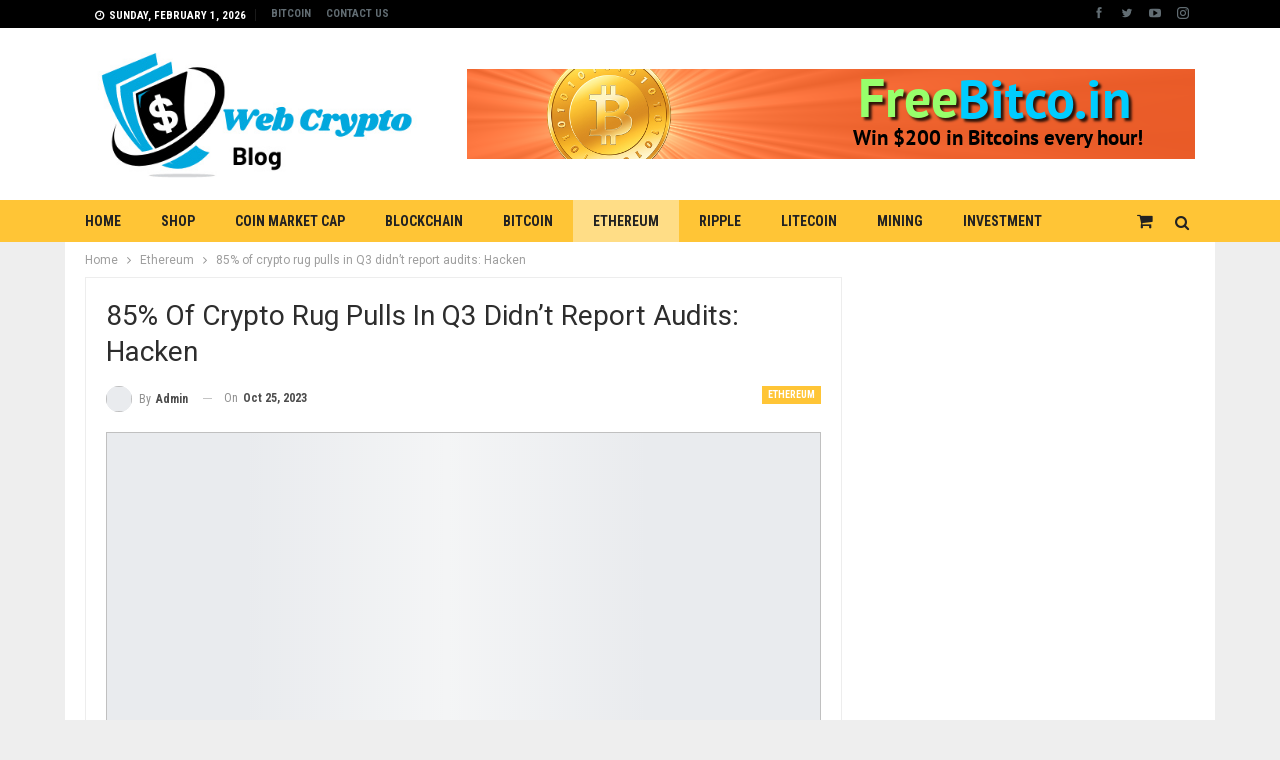

--- FILE ---
content_type: text/html; charset=UTF-8
request_url: https://webcryptoblog.com/85-of-crypto-rug-pulls-in-q3-didnt-report-audits-hacken/
body_size: 25122
content:
	<!DOCTYPE html>
		<!--[if IE 8]>
	<html class="ie ie8" lang="en-US"> <![endif]-->
	<!--[if IE 9]>
	<html class="ie ie9" lang="en-US"> <![endif]-->
	<!--[if gt IE 9]><!-->
<html lang="en-US"> <!--<![endif]-->
	<head>
				<meta charset="UTF-8">
		<meta http-equiv="X-UA-Compatible" content="IE=edge">
		<meta name="viewport" content="width=device-width, initial-scale=1.0">
		<link rel="pingback" href="https://webcryptoblog.com/xmlrpc.php"/>

		<title>85% of crypto rug pulls in Q3 didn’t report audits: Hacken &#8211; Web Crypto Blog</title>
<meta name='robots' content='max-image-preview:large' />

<!-- Better Open Graph, Schema.org & Twitter Integration -->
<meta property="og:locale" content="en_us"/>
<meta property="og:site_name" content="Web Crypto Blog"/>
<meta property="og:url" content="https://webcryptoblog.com/85-of-crypto-rug-pulls-in-q3-didnt-report-audits-hacken/"/>
<meta property="og:title" content="85% of crypto rug pulls in Q3 didn’t report audits: Hacken"/>
<meta property="og:image" content="https://webcryptoblog.com/wp-content/uploads/2023/10/d0eb58e2-40f4-4989-9599-64813d94a8c3-1024x424.png"/>
<meta property="article:section" content="Ethereum"/>
<meta property="og:description" content=" Cryptocurrency rug pulls are not too difficult to spot by investors, as the majority of such scams usually share distinct and visible features, according to a new report.Blockchain security auditor Hacken released its latest security insights report"/>
<meta property="og:type" content="article"/>
<meta name="twitter:card" content="summary"/>
<meta name="twitter:url" content="https://webcryptoblog.com/85-of-crypto-rug-pulls-in-q3-didnt-report-audits-hacken/"/>
<meta name="twitter:title" content="85% of crypto rug pulls in Q3 didn’t report audits: Hacken"/>
<meta name="twitter:description" content=" Cryptocurrency rug pulls are not too difficult to spot by investors, as the majority of such scams usually share distinct and visible features, according to a new report.Blockchain security auditor Hacken released its latest security insights report"/>
<meta name="twitter:image" content="https://webcryptoblog.com/wp-content/uploads/2023/10/d0eb58e2-40f4-4989-9599-64813d94a8c3-1024x424.png"/>
<!-- / Better Open Graph, Schema.org & Twitter Integration. -->
<link rel='dns-prefetch' href='//cdnjs.cloudflare.com' />
<link rel='dns-prefetch' href='//fonts.googleapis.com' />
<link rel="alternate" type="application/rss+xml" title="Web Crypto Blog &raquo; Feed" href="https://webcryptoblog.com/feed/" />
<link rel="alternate" type="application/rss+xml" title="Web Crypto Blog &raquo; Comments Feed" href="https://webcryptoblog.com/comments/feed/" />
<link rel="alternate" type="application/rss+xml" title="Web Crypto Blog &raquo; 85% of crypto rug pulls in Q3 didn’t report audits: Hacken Comments Feed" href="https://webcryptoblog.com/85-of-crypto-rug-pulls-in-q3-didnt-report-audits-hacken/feed/" />
<link rel="alternate" title="oEmbed (JSON)" type="application/json+oembed" href="https://webcryptoblog.com/wp-json/oembed/1.0/embed?url=https%3A%2F%2Fwebcryptoblog.com%2F85-of-crypto-rug-pulls-in-q3-didnt-report-audits-hacken%2F" />
<link rel="alternate" title="oEmbed (XML)" type="text/xml+oembed" href="https://webcryptoblog.com/wp-json/oembed/1.0/embed?url=https%3A%2F%2Fwebcryptoblog.com%2F85-of-crypto-rug-pulls-in-q3-didnt-report-audits-hacken%2F&#038;format=xml" />
<style id='wp-img-auto-sizes-contain-inline-css' type='text/css'>
img:is([sizes=auto i],[sizes^="auto," i]){contain-intrinsic-size:3000px 1500px}
/*# sourceURL=wp-img-auto-sizes-contain-inline-css */
</style>
<style id='wp-emoji-styles-inline-css' type='text/css'>

	img.wp-smiley, img.emoji {
		display: inline !important;
		border: none !important;
		box-shadow: none !important;
		height: 1em !important;
		width: 1em !important;
		margin: 0 0.07em !important;
		vertical-align: -0.1em !important;
		background: none !important;
		padding: 0 !important;
	}
/*# sourceURL=wp-emoji-styles-inline-css */
</style>
<style id='wp-block-library-inline-css' type='text/css'>
:root{--wp-block-synced-color:#7a00df;--wp-block-synced-color--rgb:122,0,223;--wp-bound-block-color:var(--wp-block-synced-color);--wp-editor-canvas-background:#ddd;--wp-admin-theme-color:#007cba;--wp-admin-theme-color--rgb:0,124,186;--wp-admin-theme-color-darker-10:#006ba1;--wp-admin-theme-color-darker-10--rgb:0,107,160.5;--wp-admin-theme-color-darker-20:#005a87;--wp-admin-theme-color-darker-20--rgb:0,90,135;--wp-admin-border-width-focus:2px}@media (min-resolution:192dpi){:root{--wp-admin-border-width-focus:1.5px}}.wp-element-button{cursor:pointer}:root .has-very-light-gray-background-color{background-color:#eee}:root .has-very-dark-gray-background-color{background-color:#313131}:root .has-very-light-gray-color{color:#eee}:root .has-very-dark-gray-color{color:#313131}:root .has-vivid-green-cyan-to-vivid-cyan-blue-gradient-background{background:linear-gradient(135deg,#00d084,#0693e3)}:root .has-purple-crush-gradient-background{background:linear-gradient(135deg,#34e2e4,#4721fb 50%,#ab1dfe)}:root .has-hazy-dawn-gradient-background{background:linear-gradient(135deg,#faaca8,#dad0ec)}:root .has-subdued-olive-gradient-background{background:linear-gradient(135deg,#fafae1,#67a671)}:root .has-atomic-cream-gradient-background{background:linear-gradient(135deg,#fdd79a,#004a59)}:root .has-nightshade-gradient-background{background:linear-gradient(135deg,#330968,#31cdcf)}:root .has-midnight-gradient-background{background:linear-gradient(135deg,#020381,#2874fc)}:root{--wp--preset--font-size--normal:16px;--wp--preset--font-size--huge:42px}.has-regular-font-size{font-size:1em}.has-larger-font-size{font-size:2.625em}.has-normal-font-size{font-size:var(--wp--preset--font-size--normal)}.has-huge-font-size{font-size:var(--wp--preset--font-size--huge)}.has-text-align-center{text-align:center}.has-text-align-left{text-align:left}.has-text-align-right{text-align:right}.has-fit-text{white-space:nowrap!important}#end-resizable-editor-section{display:none}.aligncenter{clear:both}.items-justified-left{justify-content:flex-start}.items-justified-center{justify-content:center}.items-justified-right{justify-content:flex-end}.items-justified-space-between{justify-content:space-between}.screen-reader-text{border:0;clip-path:inset(50%);height:1px;margin:-1px;overflow:hidden;padding:0;position:absolute;width:1px;word-wrap:normal!important}.screen-reader-text:focus{background-color:#ddd;clip-path:none;color:#444;display:block;font-size:1em;height:auto;left:5px;line-height:normal;padding:15px 23px 14px;text-decoration:none;top:5px;width:auto;z-index:100000}html :where(.has-border-color){border-style:solid}html :where([style*=border-top-color]){border-top-style:solid}html :where([style*=border-right-color]){border-right-style:solid}html :where([style*=border-bottom-color]){border-bottom-style:solid}html :where([style*=border-left-color]){border-left-style:solid}html :where([style*=border-width]){border-style:solid}html :where([style*=border-top-width]){border-top-style:solid}html :where([style*=border-right-width]){border-right-style:solid}html :where([style*=border-bottom-width]){border-bottom-style:solid}html :where([style*=border-left-width]){border-left-style:solid}html :where(img[class*=wp-image-]){height:auto;max-width:100%}:where(figure){margin:0 0 1em}html :where(.is-position-sticky){--wp-admin--admin-bar--position-offset:var(--wp-admin--admin-bar--height,0px)}@media screen and (max-width:600px){html :where(.is-position-sticky){--wp-admin--admin-bar--position-offset:0px}}

/*# sourceURL=wp-block-library-inline-css */
</style><style id='global-styles-inline-css' type='text/css'>
:root{--wp--preset--aspect-ratio--square: 1;--wp--preset--aspect-ratio--4-3: 4/3;--wp--preset--aspect-ratio--3-4: 3/4;--wp--preset--aspect-ratio--3-2: 3/2;--wp--preset--aspect-ratio--2-3: 2/3;--wp--preset--aspect-ratio--16-9: 16/9;--wp--preset--aspect-ratio--9-16: 9/16;--wp--preset--color--black: #000000;--wp--preset--color--cyan-bluish-gray: #abb8c3;--wp--preset--color--white: #ffffff;--wp--preset--color--pale-pink: #f78da7;--wp--preset--color--vivid-red: #cf2e2e;--wp--preset--color--luminous-vivid-orange: #ff6900;--wp--preset--color--luminous-vivid-amber: #fcb900;--wp--preset--color--light-green-cyan: #7bdcb5;--wp--preset--color--vivid-green-cyan: #00d084;--wp--preset--color--pale-cyan-blue: #8ed1fc;--wp--preset--color--vivid-cyan-blue: #0693e3;--wp--preset--color--vivid-purple: #9b51e0;--wp--preset--gradient--vivid-cyan-blue-to-vivid-purple: linear-gradient(135deg,rgb(6,147,227) 0%,rgb(155,81,224) 100%);--wp--preset--gradient--light-green-cyan-to-vivid-green-cyan: linear-gradient(135deg,rgb(122,220,180) 0%,rgb(0,208,130) 100%);--wp--preset--gradient--luminous-vivid-amber-to-luminous-vivid-orange: linear-gradient(135deg,rgb(252,185,0) 0%,rgb(255,105,0) 100%);--wp--preset--gradient--luminous-vivid-orange-to-vivid-red: linear-gradient(135deg,rgb(255,105,0) 0%,rgb(207,46,46) 100%);--wp--preset--gradient--very-light-gray-to-cyan-bluish-gray: linear-gradient(135deg,rgb(238,238,238) 0%,rgb(169,184,195) 100%);--wp--preset--gradient--cool-to-warm-spectrum: linear-gradient(135deg,rgb(74,234,220) 0%,rgb(151,120,209) 20%,rgb(207,42,186) 40%,rgb(238,44,130) 60%,rgb(251,105,98) 80%,rgb(254,248,76) 100%);--wp--preset--gradient--blush-light-purple: linear-gradient(135deg,rgb(255,206,236) 0%,rgb(152,150,240) 100%);--wp--preset--gradient--blush-bordeaux: linear-gradient(135deg,rgb(254,205,165) 0%,rgb(254,45,45) 50%,rgb(107,0,62) 100%);--wp--preset--gradient--luminous-dusk: linear-gradient(135deg,rgb(255,203,112) 0%,rgb(199,81,192) 50%,rgb(65,88,208) 100%);--wp--preset--gradient--pale-ocean: linear-gradient(135deg,rgb(255,245,203) 0%,rgb(182,227,212) 50%,rgb(51,167,181) 100%);--wp--preset--gradient--electric-grass: linear-gradient(135deg,rgb(202,248,128) 0%,rgb(113,206,126) 100%);--wp--preset--gradient--midnight: linear-gradient(135deg,rgb(2,3,129) 0%,rgb(40,116,252) 100%);--wp--preset--font-size--small: 13px;--wp--preset--font-size--medium: 20px;--wp--preset--font-size--large: 36px;--wp--preset--font-size--x-large: 42px;--wp--preset--spacing--20: 0.44rem;--wp--preset--spacing--30: 0.67rem;--wp--preset--spacing--40: 1rem;--wp--preset--spacing--50: 1.5rem;--wp--preset--spacing--60: 2.25rem;--wp--preset--spacing--70: 3.38rem;--wp--preset--spacing--80: 5.06rem;--wp--preset--shadow--natural: 6px 6px 9px rgba(0, 0, 0, 0.2);--wp--preset--shadow--deep: 12px 12px 50px rgba(0, 0, 0, 0.4);--wp--preset--shadow--sharp: 6px 6px 0px rgba(0, 0, 0, 0.2);--wp--preset--shadow--outlined: 6px 6px 0px -3px rgb(255, 255, 255), 6px 6px rgb(0, 0, 0);--wp--preset--shadow--crisp: 6px 6px 0px rgb(0, 0, 0);}:where(.is-layout-flex){gap: 0.5em;}:where(.is-layout-grid){gap: 0.5em;}body .is-layout-flex{display: flex;}.is-layout-flex{flex-wrap: wrap;align-items: center;}.is-layout-flex > :is(*, div){margin: 0;}body .is-layout-grid{display: grid;}.is-layout-grid > :is(*, div){margin: 0;}:where(.wp-block-columns.is-layout-flex){gap: 2em;}:where(.wp-block-columns.is-layout-grid){gap: 2em;}:where(.wp-block-post-template.is-layout-flex){gap: 1.25em;}:where(.wp-block-post-template.is-layout-grid){gap: 1.25em;}.has-black-color{color: var(--wp--preset--color--black) !important;}.has-cyan-bluish-gray-color{color: var(--wp--preset--color--cyan-bluish-gray) !important;}.has-white-color{color: var(--wp--preset--color--white) !important;}.has-pale-pink-color{color: var(--wp--preset--color--pale-pink) !important;}.has-vivid-red-color{color: var(--wp--preset--color--vivid-red) !important;}.has-luminous-vivid-orange-color{color: var(--wp--preset--color--luminous-vivid-orange) !important;}.has-luminous-vivid-amber-color{color: var(--wp--preset--color--luminous-vivid-amber) !important;}.has-light-green-cyan-color{color: var(--wp--preset--color--light-green-cyan) !important;}.has-vivid-green-cyan-color{color: var(--wp--preset--color--vivid-green-cyan) !important;}.has-pale-cyan-blue-color{color: var(--wp--preset--color--pale-cyan-blue) !important;}.has-vivid-cyan-blue-color{color: var(--wp--preset--color--vivid-cyan-blue) !important;}.has-vivid-purple-color{color: var(--wp--preset--color--vivid-purple) !important;}.has-black-background-color{background-color: var(--wp--preset--color--black) !important;}.has-cyan-bluish-gray-background-color{background-color: var(--wp--preset--color--cyan-bluish-gray) !important;}.has-white-background-color{background-color: var(--wp--preset--color--white) !important;}.has-pale-pink-background-color{background-color: var(--wp--preset--color--pale-pink) !important;}.has-vivid-red-background-color{background-color: var(--wp--preset--color--vivid-red) !important;}.has-luminous-vivid-orange-background-color{background-color: var(--wp--preset--color--luminous-vivid-orange) !important;}.has-luminous-vivid-amber-background-color{background-color: var(--wp--preset--color--luminous-vivid-amber) !important;}.has-light-green-cyan-background-color{background-color: var(--wp--preset--color--light-green-cyan) !important;}.has-vivid-green-cyan-background-color{background-color: var(--wp--preset--color--vivid-green-cyan) !important;}.has-pale-cyan-blue-background-color{background-color: var(--wp--preset--color--pale-cyan-blue) !important;}.has-vivid-cyan-blue-background-color{background-color: var(--wp--preset--color--vivid-cyan-blue) !important;}.has-vivid-purple-background-color{background-color: var(--wp--preset--color--vivid-purple) !important;}.has-black-border-color{border-color: var(--wp--preset--color--black) !important;}.has-cyan-bluish-gray-border-color{border-color: var(--wp--preset--color--cyan-bluish-gray) !important;}.has-white-border-color{border-color: var(--wp--preset--color--white) !important;}.has-pale-pink-border-color{border-color: var(--wp--preset--color--pale-pink) !important;}.has-vivid-red-border-color{border-color: var(--wp--preset--color--vivid-red) !important;}.has-luminous-vivid-orange-border-color{border-color: var(--wp--preset--color--luminous-vivid-orange) !important;}.has-luminous-vivid-amber-border-color{border-color: var(--wp--preset--color--luminous-vivid-amber) !important;}.has-light-green-cyan-border-color{border-color: var(--wp--preset--color--light-green-cyan) !important;}.has-vivid-green-cyan-border-color{border-color: var(--wp--preset--color--vivid-green-cyan) !important;}.has-pale-cyan-blue-border-color{border-color: var(--wp--preset--color--pale-cyan-blue) !important;}.has-vivid-cyan-blue-border-color{border-color: var(--wp--preset--color--vivid-cyan-blue) !important;}.has-vivid-purple-border-color{border-color: var(--wp--preset--color--vivid-purple) !important;}.has-vivid-cyan-blue-to-vivid-purple-gradient-background{background: var(--wp--preset--gradient--vivid-cyan-blue-to-vivid-purple) !important;}.has-light-green-cyan-to-vivid-green-cyan-gradient-background{background: var(--wp--preset--gradient--light-green-cyan-to-vivid-green-cyan) !important;}.has-luminous-vivid-amber-to-luminous-vivid-orange-gradient-background{background: var(--wp--preset--gradient--luminous-vivid-amber-to-luminous-vivid-orange) !important;}.has-luminous-vivid-orange-to-vivid-red-gradient-background{background: var(--wp--preset--gradient--luminous-vivid-orange-to-vivid-red) !important;}.has-very-light-gray-to-cyan-bluish-gray-gradient-background{background: var(--wp--preset--gradient--very-light-gray-to-cyan-bluish-gray) !important;}.has-cool-to-warm-spectrum-gradient-background{background: var(--wp--preset--gradient--cool-to-warm-spectrum) !important;}.has-blush-light-purple-gradient-background{background: var(--wp--preset--gradient--blush-light-purple) !important;}.has-blush-bordeaux-gradient-background{background: var(--wp--preset--gradient--blush-bordeaux) !important;}.has-luminous-dusk-gradient-background{background: var(--wp--preset--gradient--luminous-dusk) !important;}.has-pale-ocean-gradient-background{background: var(--wp--preset--gradient--pale-ocean) !important;}.has-electric-grass-gradient-background{background: var(--wp--preset--gradient--electric-grass) !important;}.has-midnight-gradient-background{background: var(--wp--preset--gradient--midnight) !important;}.has-small-font-size{font-size: var(--wp--preset--font-size--small) !important;}.has-medium-font-size{font-size: var(--wp--preset--font-size--medium) !important;}.has-large-font-size{font-size: var(--wp--preset--font-size--large) !important;}.has-x-large-font-size{font-size: var(--wp--preset--font-size--x-large) !important;}
/*# sourceURL=global-styles-inline-css */
</style>

<style id='classic-theme-styles-inline-css' type='text/css'>
/*! This file is auto-generated */
.wp-block-button__link{color:#fff;background-color:#32373c;border-radius:9999px;box-shadow:none;text-decoration:none;padding:calc(.667em + 2px) calc(1.333em + 2px);font-size:1.125em}.wp-block-file__button{background:#32373c;color:#fff;text-decoration:none}
/*# sourceURL=/wp-includes/css/classic-themes.min.css */
</style>
<link rel='stylesheet' id='woocommerce-layout-css' href='https://webcryptoblog.com/wp-content/plugins/woocommerce/assets/css/woocommerce-layout.css?ver=8.6.3' type='text/css' media='all' />
<link rel='stylesheet' id='woocommerce-smallscreen-css' href='https://webcryptoblog.com/wp-content/plugins/woocommerce/assets/css/woocommerce-smallscreen.css?ver=8.6.3' type='text/css' media='only screen and (max-width: 768px)' />
<link rel='stylesheet' id='woocommerce-general-css' href='https://webcryptoblog.com/wp-content/plugins/woocommerce/assets/css/woocommerce.css?ver=8.6.3' type='text/css' media='all' />
<style id='woocommerce-inline-inline-css' type='text/css'>
.woocommerce form .form-row .required { visibility: visible; }
/*# sourceURL=woocommerce-inline-inline-css */
</style>
<link rel='stylesheet' id='wp_automatic_gallery_style-css' href='https://webcryptoblog.com/wp-content/plugins/wp-automatic/css/wp-automatic.css?ver=1.0.0' type='text/css' media='all' />
<link rel='stylesheet' id='woo-variation-swatches-css' href='https://webcryptoblog.com/wp-content/plugins/woo-variation-swatches/assets/css/frontend.min.css?ver=1705338560' type='text/css' media='all' />
<style id='woo-variation-swatches-inline-css' type='text/css'>
:root {
--wvs-tick:url("data:image/svg+xml;utf8,%3Csvg filter='drop-shadow(0px 0px 2px rgb(0 0 0 / .8))' xmlns='http://www.w3.org/2000/svg'  viewBox='0 0 30 30'%3E%3Cpath fill='none' stroke='%23ffffff' stroke-linecap='round' stroke-linejoin='round' stroke-width='4' d='M4 16L11 23 27 7'/%3E%3C/svg%3E");

--wvs-cross:url("data:image/svg+xml;utf8,%3Csvg filter='drop-shadow(0px 0px 5px rgb(255 255 255 / .6))' xmlns='http://www.w3.org/2000/svg' width='72px' height='72px' viewBox='0 0 24 24'%3E%3Cpath fill='none' stroke='%23ff0000' stroke-linecap='round' stroke-width='0.6' d='M5 5L19 19M19 5L5 19'/%3E%3C/svg%3E");
--wvs-single-product-item-width:30px;
--wvs-single-product-item-height:30px;
--wvs-single-product-item-font-size:16px}
/*# sourceURL=woo-variation-swatches-inline-css */
</style>
<link rel='stylesheet' id='ms-main-css' href='https://webcryptoblog.com/wp-content/plugins/masterslider/public/assets/css/masterslider.main.css?ver=3.5.5' type='text/css' media='all' />
<link rel='stylesheet' id='ms-custom-css' href='https://webcryptoblog.com/wp-content/uploads/masterslider/custom.css?ver=1.1' type='text/css' media='all' />
<link rel='stylesheet' id='better-framework-main-fonts-css' href='https://fonts.googleapis.com/css?family=Roboto:400,500,400italic,700%7CRoboto+Condensed:400,700&#038;display=swap' type='text/css' media='all' />
<link rel='stylesheet' id='mcw-crypto-css' href='https://webcryptoblog.com/wp-content/plugins/massive-cryptocurrency-widgets/assets/public/css/style.css?ver=3.2.0' type='text/css' media='all' />
<link rel='stylesheet' id='mcw-crypto-select-css' href='https://webcryptoblog.com/wp-content/plugins/massive-cryptocurrency-widgets/assets/public/css/selectize.custom.css?ver=3.2.0' type='text/css' media='all' />
<link rel='stylesheet' id='mcw-crypto-datatable-css' href='https://webcryptoblog.com/wp-content/plugins/massive-cryptocurrency-widgets/assets/public/css/jquery.dataTables.min.css?ver=1.10.16' type='text/css' media='all' />
<script type="text/javascript" src="https://webcryptoblog.com/wp-includes/js/jquery/jquery.min.js?ver=3.7.1" id="jquery-core-js"></script>
<script type="text/javascript" src="https://webcryptoblog.com/wp-includes/js/jquery/jquery-migrate.min.js?ver=3.4.1" id="jquery-migrate-js"></script>
<script type="text/javascript" src="https://webcryptoblog.com/wp-content/plugins/woocommerce/assets/js/jquery-blockui/jquery.blockUI.min.js?ver=2.7.0-wc.8.6.3" id="jquery-blockui-js" data-wp-strategy="defer"></script>
<script type="text/javascript" id="wc-add-to-cart-js-extra">
/* <![CDATA[ */
var wc_add_to_cart_params = {"ajax_url":"/wp-admin/admin-ajax.php","wc_ajax_url":"/?wc-ajax=%%endpoint%%","i18n_view_cart":"View cart","cart_url":"https://webcryptoblog.com/cart/","is_cart":"","cart_redirect_after_add":"yes"};
//# sourceURL=wc-add-to-cart-js-extra
/* ]]> */
</script>
<script type="text/javascript" src="https://webcryptoblog.com/wp-content/plugins/woocommerce/assets/js/frontend/add-to-cart.min.js?ver=8.6.3" id="wc-add-to-cart-js" data-wp-strategy="defer"></script>
<script type="text/javascript" src="https://webcryptoblog.com/wp-content/plugins/woocommerce/assets/js/js-cookie/js.cookie.min.js?ver=2.1.4-wc.8.6.3" id="js-cookie-js" defer="defer" data-wp-strategy="defer"></script>
<script type="text/javascript" id="woocommerce-js-extra">
/* <![CDATA[ */
var woocommerce_params = {"ajax_url":"/wp-admin/admin-ajax.php","wc_ajax_url":"/?wc-ajax=%%endpoint%%"};
//# sourceURL=woocommerce-js-extra
/* ]]> */
</script>
<script type="text/javascript" src="https://webcryptoblog.com/wp-content/plugins/woocommerce/assets/js/frontend/woocommerce.min.js?ver=8.6.3" id="woocommerce-js" defer="defer" data-wp-strategy="defer"></script>
<script type="text/javascript" src="https://webcryptoblog.com/wp-content/plugins/wp-automatic/js/main-front.js?ver=6.9" id="wp_automatic_gallery-js"></script>
<script type="text/javascript" src="https://webcryptoblog.com/wp-content/plugins/js_composer/assets/js/vendors/woocommerce-add-to-cart.js?ver=6.7.0" id="vc_woocommerce-add-to-cart-js-js"></script>
<link rel="https://api.w.org/" href="https://webcryptoblog.com/wp-json/" /><link rel="alternate" title="JSON" type="application/json" href="https://webcryptoblog.com/wp-json/wp/v2/posts/8040" /><link rel="EditURI" type="application/rsd+xml" title="RSD" href="https://webcryptoblog.com/xmlrpc.php?rsd" />
<meta name="generator" content="WordPress 6.9" />
<meta name="generator" content="WooCommerce 8.6.3" />
<link rel='shortlink' href='https://webcryptoblog.com/?p=8040' />
			<link rel="amphtml" href="https://webcryptoblog.com/amp/85-of-crypto-rug-pulls-in-q3-didnt-report-audits-hacken/"/>
			<!-- FIFU: meta tags for featured image (begin) -->
<meta property="og:image" content="https://webcryptoblog.com/wp-content/uploads/2023/10/d0eb58e2-40f4-4989-9599-64813d94a8c3-1024x424.png" />
<!-- FIFU: meta tags for featured image (end) --><meta property="og:title" content='85% of crypto rug pulls in Q3 didn’t report audits: Hacken' />
<meta property="og:description" content='' />

<meta name="twitter:card" content='summary_large_image' />
<meta name="twitter:title" content='85% of crypto rug pulls in Q3 didn’t report audits: Hacken' />
<meta name="twitter:description" content='' /><meta name="twitter:image" content="https://webcryptoblog.com/wp-content/uploads/2023/10/d0eb58e2-40f4-4989-9599-64813d94a8c3-1024x424.png" /><script>var ms_grabbing_curosr='https://webcryptoblog.com/wp-content/plugins/masterslider/public/assets/css/common/grabbing.cur',ms_grab_curosr='https://webcryptoblog.com/wp-content/plugins/masterslider/public/assets/css/common/grab.cur';</script>
<meta name="generator" content="MasterSlider 3.5.5 - Responsive Touch Image Slider" />
<meta name="google-site-verification" content="aeH-eK9gSrBqPpbqgri0L2kJJFEetVuCuStx9f7lXs4" />
	<noscript><style>.woocommerce-product-gallery{ opacity: 1 !important; }</style></noscript>
	<meta name="generator" content="Powered by WPBakery Page Builder - drag and drop page builder for WordPress."/>
<script type="application/ld+json">{
    "@context": "http://schema.org/",
    "@type": "Organization",
    "@id": "#organization",
    "logo": {
        "@type": "ImageObject",
        "url": "http://webcryptoblog.com/wp-content/uploads/2023/04/IMG_20230426_184218.jpg"
    },
    "url": "https://webcryptoblog.com/",
    "name": "Web Crypto Blog",
    "description": "Webcryptoblog.com is Leader in cryptocurrency, Bitcoin, Ethereum, Rope, blockchain, DeFi, digital finance and Web 3.0 news with analysis, video and live price."
}</script>
<script type="application/ld+json">{
    "@context": "http://schema.org/",
    "@type": "WebSite",
    "name": "Web Crypto Blog",
    "alternateName": "Webcryptoblog.com is Leader in cryptocurrency, Bitcoin, Ethereum, Rope, blockchain, DeFi, digital finance and Web 3.0 news with analysis, video and live price.",
    "url": "https://webcryptoblog.com/"
}</script>
<script type="application/ld+json">{
    "@context": "http://schema.org/",
    "@type": "BlogPosting",
    "headline": "85% of crypto rug pulls in Q3 didn\u2019t report audits: Hacken",
    "description": " Cryptocurrency rug pulls are not too difficult to spot by investors, as the majority of such scams usually share distinct and visible features, according to a new report.Blockchain security auditor Hacken released its latest security insights report",
    "datePublished": "2023-10-25",
    "dateModified": "2023-10-25",
    "author": {
        "@type": "Person",
        "@id": "#person-admin",
        "name": "admin"
    },
    "image": "https://webcryptoblog.com/wp-content/uploads/2023/10/d0eb58e2-40f4-4989-9599-64813d94a8c3.png",
    "interactionStatistic": [
        {
            "@type": "InteractionCounter",
            "interactionType": "http://schema.org/CommentAction",
            "userInteractionCount": "0"
        }
    ],
    "publisher": {
        "@id": "#organization"
    },
    "mainEntityOfPage": "https://webcryptoblog.com/85-of-crypto-rug-pulls-in-q3-didnt-report-audits-hacken/"
}</script>
<link rel='stylesheet' id='better-playlist' href='https://webcryptoblog.com/wp-content/plugins/better-playlist/css/better-playlist.min.css' type='text/css' media='all' />
<link rel='stylesheet' id='bs-icons' href='https://webcryptoblog.com/wp-content/themes/publisher/includes/libs/better-framework/assets/css/bs-icons.css' type='text/css' media='all' />
<link rel='stylesheet' id='better-social-counter' href='https://webcryptoblog.com/wp-content/plugins/better-social-counter/css/style.min.css' type='text/css' media='all' />
<link rel='stylesheet' id='better-weather' href='https://webcryptoblog.com/wp-content/plugins/better-weather/css/bw-style.min.css' type='text/css' media='all' />
<link rel='stylesheet' id='bf-slick' href='https://webcryptoblog.com/wp-content/themes/publisher/includes/libs/better-framework/assets/css/slick.min.css' type='text/css' media='all' />
<link rel='stylesheet' id='fontawesome' href='https://webcryptoblog.com/wp-content/themes/publisher/includes/libs/better-framework/assets/css/font-awesome.min.css' type='text/css' media='all' />
<link rel='stylesheet' id='br-numbers' href='https://fonts.googleapis.com/css?family=Oswald&text=0123456789./\%' type='text/css' media='all' />
<link rel='stylesheet' id='better-reviews' href='https://webcryptoblog.com/wp-content/plugins/better-reviews/css/better-reviews.min.css' type='text/css' media='all' />
<link rel='stylesheet' id='blockquote-pack-pro' href='https://webcryptoblog.com/wp-content/plugins/blockquote-pack-pro/css/blockquote-pack.min.css' type='text/css' media='all' />
<link rel='stylesheet' id='financial-pack-pro' href='https://webcryptoblog.com/wp-content/plugins/financial-pack-pro/css/financial-pack.min.css' type='text/css' media='all' />
<link rel='stylesheet' id='newsletter-pack' href='https://webcryptoblog.com/wp-content/plugins/newsletter-pack-pro/css/newsletter-pack.min.css' type='text/css' media='all' />
<link rel='stylesheet' id='smart-lists-pack-pro' href='https://webcryptoblog.com/wp-content/plugins/smart-lists-pack-pro/css/smart-lists-pack.min.css' type='text/css' media='all' />
<link rel='stylesheet' id='wp-embedder-pack-pro' href='https://webcryptoblog.com/wp-content/plugins/wp-embedder-pack/assets/css/wpep.min.css' type='text/css' media='all' />
<link rel='stylesheet' id='theme-libs' href='https://webcryptoblog.com/wp-content/themes/publisher/css/theme-libs.min.css' type='text/css' media='all' />
<link rel='stylesheet' id='publisher' href='https://webcryptoblog.com/wp-content/themes/publisher/style-7.11.0.min.css' type='text/css' media='all' />
<link rel='stylesheet' id='publisher-woocommerce' href='https://webcryptoblog.com/wp-content/themes/publisher/css/woocommerce.css' type='text/css' media='all' />
<link rel='stylesheet' id='pretty-photo' href='https://webcryptoblog.com/wp-content/themes/publisher/includes/libs/better-framework/assets/css/pretty-photo.min.css' type='text/css' media='all' />
<link rel='stylesheet' id='publisher-theme-crypto-news' href='https://webcryptoblog.com/wp-content/themes/publisher/includes/styles/crypto-news/style.min.css' type='text/css' media='all' />
<link rel='stylesheet' id='7.11.0-1682600346' href='https://webcryptoblog.com/wp-content/bs-booster-cache/cff27b0863b3cfa89b7785353b311a9a.css' type='text/css' media='all' />
<meta name="generator" content="Powered by Slider Revolution 6.5.5 - responsive, Mobile-Friendly Slider Plugin for WordPress with comfortable drag and drop interface." />
<link rel="icon" href="https://webcryptoblog.com/wp-content/uploads/2023/04/cropped-IMG_20230427_192242-1-32x32.jpg" sizes="32x32" />
<link rel="icon" href="https://webcryptoblog.com/wp-content/uploads/2023/04/cropped-IMG_20230427_192242-1-192x192.jpg" sizes="192x192" />
<link rel="apple-touch-icon" href="https://webcryptoblog.com/wp-content/uploads/2023/04/cropped-IMG_20230427_192242-1-180x180.jpg" />
<meta name="msapplication-TileImage" content="https://webcryptoblog.com/wp-content/uploads/2023/04/cropped-IMG_20230427_192242-1-270x270.jpg" />
<script type="text/javascript">function setREVStartSize(e){
			//window.requestAnimationFrame(function() {				 
				window.RSIW = window.RSIW===undefined ? window.innerWidth : window.RSIW;	
				window.RSIH = window.RSIH===undefined ? window.innerHeight : window.RSIH;	
				try {								
					var pw = document.getElementById(e.c).parentNode.offsetWidth,
						newh;
					pw = pw===0 || isNaN(pw) ? window.RSIW : pw;
					e.tabw = e.tabw===undefined ? 0 : parseInt(e.tabw);
					e.thumbw = e.thumbw===undefined ? 0 : parseInt(e.thumbw);
					e.tabh = e.tabh===undefined ? 0 : parseInt(e.tabh);
					e.thumbh = e.thumbh===undefined ? 0 : parseInt(e.thumbh);
					e.tabhide = e.tabhide===undefined ? 0 : parseInt(e.tabhide);
					e.thumbhide = e.thumbhide===undefined ? 0 : parseInt(e.thumbhide);
					e.mh = e.mh===undefined || e.mh=="" || e.mh==="auto" ? 0 : parseInt(e.mh,0);		
					if(e.layout==="fullscreen" || e.l==="fullscreen") 						
						newh = Math.max(e.mh,window.RSIH);					
					else{					
						e.gw = Array.isArray(e.gw) ? e.gw : [e.gw];
						for (var i in e.rl) if (e.gw[i]===undefined || e.gw[i]===0) e.gw[i] = e.gw[i-1];					
						e.gh = e.el===undefined || e.el==="" || (Array.isArray(e.el) && e.el.length==0)? e.gh : e.el;
						e.gh = Array.isArray(e.gh) ? e.gh : [e.gh];
						for (var i in e.rl) if (e.gh[i]===undefined || e.gh[i]===0) e.gh[i] = e.gh[i-1];
											
						var nl = new Array(e.rl.length),
							ix = 0,						
							sl;					
						e.tabw = e.tabhide>=pw ? 0 : e.tabw;
						e.thumbw = e.thumbhide>=pw ? 0 : e.thumbw;
						e.tabh = e.tabhide>=pw ? 0 : e.tabh;
						e.thumbh = e.thumbhide>=pw ? 0 : e.thumbh;					
						for (var i in e.rl) nl[i] = e.rl[i]<window.RSIW ? 0 : e.rl[i];
						sl = nl[0];									
						for (var i in nl) if (sl>nl[i] && nl[i]>0) { sl = nl[i]; ix=i;}															
						var m = pw>(e.gw[ix]+e.tabw+e.thumbw) ? 1 : (pw-(e.tabw+e.thumbw)) / (e.gw[ix]);					
						newh =  (e.gh[ix] * m) + (e.tabh + e.thumbh);
					}
					var el = document.getElementById(e.c);
					if (el!==null && el) el.style.height = newh+"px";					
					el = document.getElementById(e.c+"_wrapper");
					if (el!==null && el) {
						el.style.height = newh+"px";
						el.style.display = "block";
					}
				} catch(e){
					console.log("Failure at Presize of Slider:" + e)
				}					   
			//});
		  };</script>
<noscript><style> .wpb_animate_when_almost_visible { opacity: 1; }</style></noscript>	<link rel='stylesheet' id='fifu-woo-css' href='https://webcryptoblog.com/wp-content/plugins/featured-image-from-url/includes/html/css/woo.css?ver=4.6.4' type='text/css' media='all' />
<style id='fifu-woo-inline-css' type='text/css'>
img.zoomImg {display:inline !important}
/*# sourceURL=fifu-woo-inline-css */
</style>
<link rel='stylesheet' id='rs-plugin-settings-css' href='https://webcryptoblog.com/wp-content/plugins/revslider/public/assets/css/rs6.css?ver=6.5.5' type='text/css' media='all' />
<style id='rs-plugin-settings-inline-css' type='text/css'>
#rs-demo-id {}
/*# sourceURL=rs-plugin-settings-inline-css */
</style>
</head>

<body class="wp-singular post-template-default single single-post postid-8040 single-format-standard wp-theme-publisher theme-publisher _masterslider _msp_version_3.5.5 woocommerce-no-js woo-variation-swatches wvs-behavior-blur wvs-theme-publisher wvs-show-label wvs-tooltip bs-theme bs-publisher bs-publisher-crypto-news active-light-box ltr close-rh page-layout-2-col page-layout-2-col-right boxed active-sticky-sidebar main-menu-sticky-smart main-menu-out-full-width active-ajax-search single-prim-cat-38 single-cat-38  bs-hide-ha wpb-js-composer js-comp-ver-6.7.0 vc_responsive bs-ll-a" dir="ltr">
	<header id="header" class="site-header header-style-2 full-width" itemscope="itemscope" itemtype="https://schema.org/WPHeader">

		<section class="topbar topbar-style-1 hidden-xs hidden-xs">
	<div class="content-wrap">
		<div class="container">
			<div class="topbar-inner clearfix">

									<div class="section-links">
								<div  class="  better-studio-shortcode bsc-clearfix better-social-counter style-button not-colored in-4-col">
						<ul class="social-list bsc-clearfix"><li class="social-item facebook"><a href = "https://www.facebook.com/BetterSTU" target = "_blank" > <i class="item-icon bsfi-facebook" ></i><span class="item-title" > Likes </span> </a> </li> <li class="social-item twitter"><a href = "https://twitter.com/BetterSTU" target = "_blank" > <i class="item-icon bsfi-twitter" ></i><span class="item-title" > Followers </span> </a> </li> <li class="social-item youtube"><a href = "https://youtube.com/channel/UCrNkHRTRk33C9hzYij4B5ng" target = "_blank" > <i class="item-icon bsfi-youtube" ></i><span class="item-title" > Subscribers </span> </a> </li> <li class="social-item instagram"><a href = "https://instagram.com/betterstudio" target = "_blank" > <i class="item-icon bsfi-instagram" ></i><span class="item-title" > Followers </span> </a> </li> 			</ul>
		</div>
							</div>
				
				<div class="section-menu">
						<div id="menu-top" class="menu top-menu-wrapper" role="navigation" itemscope="itemscope" itemtype="https://schema.org/SiteNavigationElement">
		<nav class="top-menu-container">

			<ul id="top-navigation" class="top-menu menu clearfix bsm-pure">
									<li id="topbar-date" class="menu-item menu-item-date">
					<span
						class="topbar-date">Sunday, February 1, 2026</span>
					</li>
					<li id="menu-item-315" class="menu-item menu-item-type-taxonomy menu-item-object-category menu-term-33 better-anim-fade menu-item-315"><a href="https://webcryptoblog.com/category/bs-bitcoin/">Bitcoin</a></li>
<li id="menu-item-316" class="menu-item menu-item-type-post_type menu-item-object-page better-anim-fade menu-item-316"><a href="https://webcryptoblog.com/bs-contact-us/">Contact us</a></li>
			</ul>

		</nav>
	</div>
				</div>
			</div>
		</div>
	</div>
</section>
		<div class="header-inner">
			<div class="content-wrap">
				<div class="container">
					<div class="row">
						<div class="row-height">
							<div class="logo-col col-xs-4">
								<div class="col-inside">
									<div id="site-branding" class="site-branding">
	<p  id="site-title" class="logo h1 img-logo">
	<a href="https://webcryptoblog.com/" itemprop="url" rel="home">
					<img id="site-logo" src="http://webcryptoblog.com/wp-content/uploads/2023/04/IMG_20230426_184218.jpg"
			     alt="Publisher"  />

			<span class="site-title">Publisher - Webcryptoblog.com is Leader in cryptocurrency, Bitcoin, Ethereum, Rope, blockchain, DeFi, digital finance and Web 3.0 news with analysis, video and live price.</span>
				</a>
</p>
</div><!-- .site-branding -->
								</div>
							</div>
															<div class="sidebar-col col-xs-8">
									<div class="col-inside">
										<aside id="sidebar" class="sidebar" role="complementary" itemscope="itemscope" itemtype="https://schema.org/WPSideBar">
											<div class="dkwqurhaon dkwqurhaon-pubadban dkwqurhaon-show-desktop dkwqurhaon-show-tablet-portrait dkwqurhaon-show-tablet-landscape dkwqurhaon-show-phone dkwqurhaon-loc-header_aside_logo dkwqurhaon-align-right dkwqurhaon-column-1 dkwqurhaon-clearfix no-bg-box-model"><div id="dkwqurhaon-196-1865653989" class="dkwqurhaon-container dkwqurhaon-type-image " itemscope="" itemtype="https://schema.org/WPAdBlock" data-adid="196" data-type="image"><a itemprop="url" class="dkwqurhaon-link" href="https://freebitco.in/?r=4653118" target="_blank" ><img class="dkwqurhaon-image" src="http://webcryptoblog.com/wp-content/uploads/2022/07/728x90-3.png" alt="Inline Header" /></a></div></div>										</aside>
									</div>
								</div>
														</div>
					</div>
				</div>
			</div>
		</div>

		<div id="menu-main" class="menu main-menu-wrapper show-search-item show-cart-item menu-actions-btn-width-2" role="navigation" itemscope="itemscope" itemtype="https://schema.org/SiteNavigationElement">
	<div class="main-menu-inner">
		<div class="content-wrap">
			<div class="container">

				<nav class="main-menu-container">
					<ul id="main-navigation" class="main-menu menu bsm-pure clearfix">
						<li id="menu-item-306" class="menu-item menu-item-type-post_type menu-item-object-page menu-item-home better-anim-fade menu-item-306"><a href="https://webcryptoblog.com/">Home</a></li>
<li id="menu-item-630" class="menu-item menu-item-type-post_type menu-item-object-page better-anim-fade menu-item-630"><a href="https://webcryptoblog.com/shop/">Shop</a></li>
<li id="menu-item-657" class="menu-item menu-item-type-post_type menu-item-object-page better-anim-fade menu-item-657"><a href="https://webcryptoblog.com/coin-market-cap/">Coin Market Cap</a></li>
<li id="menu-item-307" class="menu-item menu-item-type-taxonomy menu-item-object-category menu-term-34 better-anim-fade menu-item-307"><a href="https://webcryptoblog.com/category/bs-blockchain/">Blockchain</a></li>
<li id="menu-item-308" class="menu-item menu-item-type-taxonomy menu-item-object-category menu-term-33 better-anim-fade menu-item-308"><a href="https://webcryptoblog.com/category/bs-bitcoin/">Bitcoin</a></li>
<li id="menu-item-309" class="menu-item menu-item-type-taxonomy menu-item-object-category current-post-ancestor current-menu-parent current-post-parent menu-term-38 better-anim-fade menu-item-309"><a href="https://webcryptoblog.com/category/bs-ethereum/">Ethereum</a></li>
<li id="menu-item-310" class="menu-item menu-item-type-taxonomy menu-item-object-category menu-term-45 better-anim-fade menu-item-310"><a href="https://webcryptoblog.com/category/bs-ripple/">Ripple</a></li>
<li id="menu-item-311" class="menu-item menu-item-type-taxonomy menu-item-object-category menu-term-42 better-anim-fade menu-item-311"><a href="https://webcryptoblog.com/category/bs-litecoin/">Litecoin</a></li>
<li id="menu-item-312" class="menu-item menu-item-type-taxonomy menu-item-object-category menu-term-43 better-anim-fade menu-item-312"><a href="https://webcryptoblog.com/category/bs-mining/">Mining</a></li>
<li id="menu-item-313" class="menu-item menu-item-type-taxonomy menu-item-object-category menu-term-41 better-anim-fade menu-item-313"><a href="https://webcryptoblog.com/category/bs-investment/">Investment</a></li>
<li id="menu-item-314" class="menu-item menu-item-type-taxonomy menu-item-object-category menu-term-40 better-anim-fade menu-item-314"><a href="https://webcryptoblog.com/category/altcoin/">Altcoin</a></li>
					</ul><!-- #main-navigation -->
											<div class="menu-action-buttons width-2">
															<div class="search-container close">
									<span class="search-handler"><i class="fa fa-search"></i></span>

									<div class="search-box clearfix">
										<form role="search" method="get" class="search-form clearfix" action="https://webcryptoblog.com">
	<input type="search" class="search-field"
	       placeholder="Search..."
	       value="" name="s"
	       title="Search for:"
	       autocomplete="off">
	<input type="submit" class="search-submit" value="Search">
</form><!-- .search-form -->
									</div>
								</div>
								<div class="shop-cart-container close">

	<a href="https://webcryptoblog.com/cart/" class="cart-handler">
		<i class="fa fa-shopping-cart"></i> 	</a>

	<div class="cart-box woocommerce clearfix">
		 <div class="widget_shopping_cart_content"></div>	</div>
</div>
						</div>
										</nav><!-- .main-menu-container -->

			</div>
		</div>
	</div>
</div><!-- .menu -->
	</header><!-- .header -->
	<div class="rh-header clearfix light deferred-block-exclude">
		<div class="rh-container clearfix">

			<div class="menu-container close">
				<span class="menu-handler"><span class="lines"></span></span>
			</div><!-- .menu-container -->

			<div class="logo-container rh-img-logo">
				<a href="https://webcryptoblog.com/" itemprop="url" rel="home">
											<img src="http://webcryptoblog.com/wp-content/uploads/2023/04/IMG_20230426_184218.jpg"
						     alt="Web Crypto Blog"  />				</a>
			</div><!-- .logo-container -->
		</div><!-- .rh-container -->
	</div><!-- .rh-header -->
		<div class="main-wrap content-main-wrap">
		<nav role="navigation" aria-label="Breadcrumbs" class="bf-breadcrumb clearfix bc-top-style"><div class="container bf-breadcrumb-container"><ul class="bf-breadcrumb-items" itemscope itemtype="http://schema.org/BreadcrumbList"><meta name="numberOfItems" content="3" /><meta name="itemListOrder" content="Ascending" /><li itemprop="itemListElement" itemscope itemtype="http://schema.org/ListItem" class="bf-breadcrumb-item bf-breadcrumb-begin"><a itemprop="item" href="https://webcryptoblog.com" rel="home"><span itemprop="name">Home</span></a><meta itemprop="position" content="1" /></li><li itemprop="itemListElement" itemscope itemtype="http://schema.org/ListItem" class="bf-breadcrumb-item"><a itemprop="item" href="https://webcryptoblog.com/category/bs-ethereum/" ><span itemprop="name">Ethereum</span></a><meta itemprop="position" content="2" /></li><li itemprop="itemListElement" itemscope itemtype="http://schema.org/ListItem" class="bf-breadcrumb-item bf-breadcrumb-end"><span itemprop="name">85% of crypto rug pulls in Q3 didn’t report audits: Hacken</span><meta itemprop="item" content="https://webcryptoblog.com/85-of-crypto-rug-pulls-in-q3-didnt-report-audits-hacken/"/><meta itemprop="position" content="3" /></li></ul></div></nav><div class="content-wrap">
		<main id="content" class="content-container">

		<div class="container layout-2-col layout-2-col-1 layout-right-sidebar layout-bc-before post-template-1">
			<div class="row main-section">
										<div class="col-sm-8 content-column">
								<div class="single-container">
		<article id="post-8040" class="post-8040 post type-post status-publish format-standard has-post-thumbnail  category-bs-ethereum single-post-content has-thumbnail">
						<div class="post-header post-tp-1-header">
									<h1 class="single-post-title">
						<span class="post-title" itemprop="headline">85% of crypto rug pulls in Q3 didn’t report audits: Hacken</span></h1>
										<div class="post-meta-wrap clearfix">
						<div class="term-badges "><span class="term-badge term-38"><a href="https://webcryptoblog.com/category/bs-ethereum/">Ethereum</a></span></div><div class="post-meta single-post-meta">
			<a href="https://webcryptoblog.com/author/admin/"
		   title="Browse Author Articles"
		   class="post-author-a post-author-avatar">
			<img alt=''  data-src='https://secure.gravatar.com/avatar/37c62e027e4c178ac4413e8ab21a8bc9e7900727bf70d7f765ac3837d9fa108c?s=26&d=mm&r=g' class='avatar avatar-26 photo avatar-default' height='26' width='26' /><span class="post-author-name">By <b>admin</b></span>		</a>
					<span class="time"><time class="post-published updated"
			                         datetime="2023-10-25T08:31:01+00:00">On <b>Oct 25, 2023</b></time></span>
			</div>
					</div>
									<div class="single-featured">
					<a class="post-thumbnail open-lightbox" href="https://webcryptoblog.com/wp-content/uploads/2023/10/d0eb58e2-40f4-4989-9599-64813d94a8c3.png"><img  width="750" height="430" alt="" data-src="https://webcryptoblog.com/wp-content/uploads/2023/10/d0eb58e2-40f4-4989-9599-64813d94a8c3-750x430.png">						</a>
										</div>
			</div>
					<div class="post-share single-post-share top-share clearfix style-1">
			<div class="post-share-btn-group">
				<a href="https://webcryptoblog.com/85-of-crypto-rug-pulls-in-q3-didnt-report-audits-hacken/#disqus_thread" class="post-share-btn post-share-btn-comments comments" title="Leave a comment on: &ldquo;85% of crypto rug pulls in Q3 didn’t report audits: Hacken&rdquo;"><i class="bf-icon fa fa-comments" aria-hidden="true"></i> <b class="number"></b></a><span class="views post-share-btn post-share-btn-views rank-default" data-bpv-post="8040"><i class="bf-icon  fa fa-eye"></i> <b class="number">2</b></span>			</div>
						<div class="share-handler-wrap ">
				<span class="share-handler post-share-btn rank-default">
					<i class="bf-icon  fa fa-share-alt"></i>						<b class="text">Share</b>
										</span>
				<span class="social-item facebook"><a href="https://www.facebook.com/sharer.php?u=https%3A%2F%2Fwebcryptoblog.com%2F85-of-crypto-rug-pulls-in-q3-didnt-report-audits-hacken%2F" target="_blank" rel="nofollow noreferrer" class="bs-button-el" onclick="window.open(this.href, 'share-facebook','left=50,top=50,width=600,height=320,toolbar=0'); return false;"><span class="icon"><i class="bf-icon fa fa-facebook"></i></span></a></span><span class="social-item twitter"><a href="https://twitter.com/share?text=85% of crypto rug pulls in Q3 didn’t report audits: Hacken&url=https%3A%2F%2Fwebcryptoblog.com%2F85-of-crypto-rug-pulls-in-q3-didnt-report-audits-hacken%2F" target="_blank" rel="nofollow noreferrer" class="bs-button-el" onclick="window.open(this.href, 'share-twitter','left=50,top=50,width=600,height=320,toolbar=0'); return false;"><span class="icon"><i class="bf-icon fa fa-twitter"></i></span></a></span><span class="social-item google_plus"><a href="https://plus.google.com/share?url=https%3A%2F%2Fwebcryptoblog.com%2F85-of-crypto-rug-pulls-in-q3-didnt-report-audits-hacken%2F" target="_blank" rel="nofollow noreferrer" class="bs-button-el" onclick="window.open(this.href, 'share-google_plus','left=50,top=50,width=600,height=320,toolbar=0'); return false;"><span class="icon"><i class="bf-icon fa fa-google"></i></span></a></span><span class="social-item reddit"><a href="https://reddit.com/submit?url=https%3A%2F%2Fwebcryptoblog.com%2F85-of-crypto-rug-pulls-in-q3-didnt-report-audits-hacken%2F&title=85% of crypto rug pulls in Q3 didn’t report audits: Hacken" target="_blank" rel="nofollow noreferrer" class="bs-button-el" onclick="window.open(this.href, 'share-reddit','left=50,top=50,width=600,height=320,toolbar=0'); return false;"><span class="icon"><i class="bf-icon fa fa-reddit-alien"></i></span></a></span><span class="social-item whatsapp"><a href="whatsapp://send?text=85% of crypto rug pulls in Q3 didn’t report audits: Hacken %0A%0A https%3A%2F%2Fwebcryptoblog.com%2F85-of-crypto-rug-pulls-in-q3-didnt-report-audits-hacken%2F" target="_blank" rel="nofollow noreferrer" class="bs-button-el" onclick="window.open(this.href, 'share-whatsapp','left=50,top=50,width=600,height=320,toolbar=0'); return false;"><span class="icon"><i class="bf-icon fa fa-whatsapp"></i></span></a></span><span class="social-item pinterest"><a href="https://pinterest.com/pin/create/button/?url=https%3A%2F%2Fwebcryptoblog.com%2F85-of-crypto-rug-pulls-in-q3-didnt-report-audits-hacken%2F&media=https://webcryptoblog.com/wp-content/uploads/2023/10/d0eb58e2-40f4-4989-9599-64813d94a8c3.png&description=85% of crypto rug pulls in Q3 didn’t report audits: Hacken" target="_blank" rel="nofollow noreferrer" class="bs-button-el" onclick="window.open(this.href, 'share-pinterest','left=50,top=50,width=600,height=320,toolbar=0'); return false;"><span class="icon"><i class="bf-icon fa fa-pinterest"></i></span></a></span><span class="social-item email"><a href="mailto:?subject=85% of crypto rug pulls in Q3 didn’t report audits: Hacken&body=https%3A%2F%2Fwebcryptoblog.com%2F85-of-crypto-rug-pulls-in-q3-didnt-report-audits-hacken%2F" target="_blank" rel="nofollow noreferrer" class="bs-button-el" onclick="window.open(this.href, 'share-email','left=50,top=50,width=600,height=320,toolbar=0'); return false;"><span class="icon"><i class="bf-icon fa fa-envelope-open"></i></span></a></span></div>		</div>
					<div class="entry-content clearfix single-post-content">
				<p> <br />
</p>
<div class="bs-irp left bs-irp-thumbnail-1">

	<div class="bs-irp-heading">
		<span class="h-text heading-typo">Related Posts</span>
	</div>

			<div class="bs-pagination-wrapper main-term-none none ">
			<div class="listing listing-thumbnail listing-tb-1 clearfix columns-1">
		<div class="post-54367 type-post format-standard has-post-thumbnail   listing-item listing-item-thumbnail listing-item-tb-1 main-term-38">
	<div class="item-inner clearfix">
					<div class="featured featured-type-featured-image">
				<a  title="BitMine Faces $6B Unrealized Ether Loss as Crypto Sell-Off Deepens" data-src="https://webcryptoblog.com/wp-content/uploads/2026/01/019c1568-43ea-7c4b-9648-a896f87e802f-86x64.png" data-bs-srcset="{&quot;baseurl&quot;:&quot;https:\/\/webcryptoblog.com\/wp-content\/uploads\/2026\/01\/&quot;,&quot;sizes&quot;:{&quot;86&quot;:&quot;019c1568-43ea-7c4b-9648-a896f87e802f-86x64.png&quot;,&quot;210&quot;:&quot;019c1568-43ea-7c4b-9648-a896f87e802f-210x136.png&quot;,&quot;1761&quot;:&quot;019c1568-43ea-7c4b-9648-a896f87e802f.png&quot;}}"						class="img-holder" href="https://webcryptoblog.com/bitmine-faces-6b-unrealized-ether-loss-as-crypto-sell-off-deepens/"></a>
							</div>
		<p class="title">		<a href="https://webcryptoblog.com/bitmine-faces-6b-unrealized-ether-loss-as-crypto-sell-off-deepens/" class="post-url post-title">
			BitMine Faces $6B Unrealized Ether Loss as Crypto&hellip;		</a>
		</p>		<div class="post-meta">

							<span class="time"><time class="post-published updated"
				                         datetime="2026-01-31T19:09:50+00:00">Jan 31, 2026</time></span>
						</div>
			</div>
	</div >
	<div class="post-54361 type-post format-standard has-post-thumbnail   listing-item listing-item-thumbnail listing-item-tb-1 main-term-38">
	<div class="item-inner clearfix">
					<div class="featured featured-type-featured-image">
				<a  title="Active Solana Addresses Spike, More Merchants Take Bitcoin" data-src="https://webcryptoblog.com/wp-content/uploads/2026/01/019c0f2c-3aa1-7f36-80c2-1208f0b9bf46-86x64.jpg" data-bs-srcset="{&quot;baseurl&quot;:&quot;https:\/\/webcryptoblog.com\/wp-content\/uploads\/2026\/01\/&quot;,&quot;sizes&quot;:{&quot;86&quot;:&quot;019c0f2c-3aa1-7f36-80c2-1208f0b9bf46-86x64.jpg&quot;,&quot;210&quot;:&quot;019c0f2c-3aa1-7f36-80c2-1208f0b9bf46-210x136.jpg&quot;,&quot;1450&quot;:&quot;019c0f2c-3aa1-7f36-80c2-1208f0b9bf46.jpg&quot;}}"						class="img-holder" href="https://webcryptoblog.com/active-solana-addresses-spike-more-merchants-take-bitcoin/"></a>
							</div>
		<p class="title">		<a href="https://webcryptoblog.com/active-solana-addresses-spike-more-merchants-take-bitcoin/" class="post-url post-title">
			Active Solana Addresses Spike, More Merchants Take&hellip;		</a>
		</p>		<div class="post-meta">

							<span class="time"><time class="post-published updated"
				                         datetime="2026-01-31T12:03:57+00:00">Jan 31, 2026</time></span>
						</div>
			</div>
	</div >
	<div class="post-54333 type-post format-standard has-post-thumbnail   listing-item listing-item-thumbnail listing-item-tb-1 main-term-38">
	<div class="item-inner clearfix">
					<div class="featured featured-type-featured-image">
				<a  title="Ethereum Risks Another Crash to $2,100: Here’s Why" data-src="https://webcryptoblog.com/wp-content/uploads/2026/01/019c0ed0-45a8-7fa4-a696-1f63bf79bb95-86x64.png" data-bs-srcset="{&quot;baseurl&quot;:&quot;https:\/\/webcryptoblog.com\/wp-content\/uploads\/2026\/01\/&quot;,&quot;sizes&quot;:{&quot;86&quot;:&quot;019c0ed0-45a8-7fa4-a696-1f63bf79bb95-86x64.png&quot;,&quot;210&quot;:&quot;019c0ed0-45a8-7fa4-a696-1f63bf79bb95-210x136.png&quot;,&quot;2048&quot;:&quot;019c0ed0-45a8-7fa4-a696-1f63bf79bb95.png&quot;}}"						class="img-holder" href="https://webcryptoblog.com/ethereum-risks-another-crash-to-2100-heres-why/"></a>
							</div>
		<p class="title">		<a href="https://webcryptoblog.com/ethereum-risks-another-crash-to-2100-heres-why/" class="post-url post-title">
			Ethereum Risks Another Crash to $2,100: Here’s Why		</a>
		</p>		<div class="post-meta">

							<span class="time"><time class="post-published updated"
				                         datetime="2026-01-30T13:15:30+00:00">Jan 30, 2026</time></span>
						</div>
			</div>
	</div >
	</div>
	
	</div></div> <div data-v-3d3be88a="">
<p>Cryptocurrency rug pulls are not too difficult to spot by investors, as the majority of such scams usually share distinct and visible features, according to a new report.</p>
<p>Blockchain security auditor Hacken released its latest security insights report on Oct. 25, aiming to spot the trends in Q3 crypto hacks and evaluate how affected projects approached security.</p>
<p>The report paid specific attention to <a href="https://cointelegraph.com/explained/crypto-rug-pulls-what-is-a-rug-pull-in-crypto-and-6-ways-to-spot-it">rug pulls</a>, which are a type of exit scam occurring when a team pumps their project’s token before the sudden withdrawal of liquidity. According to Hacken, crypto rug pulls made up the largest amount of exploits in crypto, accounting for more than 65% of all hacks in Q3 2023.</p>
<figure><img decoding="async" src="https://s3.cointelegraph.com/uploads/2023-10/d0eb58e2-40f4-4989-9599-64813d94a8c3.png"/><figcaption style="text-align: center;"><em>Cryptocurrency hacks by type in Q3 2023. Source: Hacken</em></figcaption></figure>
<p>The reason there are so many rug pulls on the market is that it’s easy to create such schemes. “Serial scammers use token factories that exhibit the same behavior to produce fraudulent tokens on a mass scale,” the report notes.</p>
<p>Despite their high prevalence, cryptocurrency rug pulls are “one of the simplest scams to prevent,” Hacken said, providing some tips about such scams based on its Q3 observations.</p>
<p>One of the most crucial ways to assess a project is to check for an independent third-party audit, according to Hacken. Of the 78 Q3 rug pulls examined by Hacken, only 12 reported having completed “any kind of audit.”</p>
<p>But even when a crypto project provides an audit, users should be vigilant to properly check them, as an audit alone doesn’t always guarantee protection from scams, Hacken noted, stating:</p>
<blockquote><p>“The project can undergo an audit and have an audit report, but with a poor score. Yet, users overlook this and consider the mere fact that the project was audited as sufficient.”</p></blockquote>
<p>According to Hacken co-founder and CEO Dyma Budorin, investors often ignore red flags like the absence of audits and other issues due to factors like the fear of missing out (FOMO). The industry has seen success stories with memecoins such as Pepe (<a href="https://cointelegraph.com/pepe-price-index">PEPE</a>) and Shiba Inu (<a href="https://cointelegraph.com/shiba-inu-price-index">SHIB</a>), where $100 out of curiosity led to significant profits, so people tend to hope for this history to repeat, the executive noted.</p>
<p><strong><em>Related: </em></strong><a href="https://cointelegraph.com/news/safereum-suspected-rug-pull-exit-scam-certik"><strong><em>Rug pull feared as Safereum devs reportedly unlock and dump native token</em></strong></a></p>
<p>“This desire for substantial returns in a short timeframe often causes individuals to overlook red flags and impulsively dive into investments,” Budorin said, adding:</p>
<blockquote><p>“Scammers are well aware of this, and they are very good at mimicking successful projects. [&#8230;] Scammers frequently refer to thriving projects, intensifying the FOMO on the next big opportunity.”</p></blockquote>
<p>Hacken’s CEO also stressed that the process of investing in cryptocurrency is a “no-brainer for many users,” requiring “only a few clicks.” According to the executive, this fact can also lead to impulsive decision-making.</p>
<p><strong><em>Magazine: </em></strong><a href="https://cointelegraph.com/magazine/blockchain-detectives-mt-gox-collapse-birth-chainalysis/"><strong><em>Blockchain detectives — Mt. Gox collapse saw birth of Chainalysis</em></strong></a></p>
<p><template data-name="subscription_form" data-type="defi_newsletter"/></div>
<p><br />
<br /><a href="https://cointelegraph.com/news/rug-pulls-audits-report-hacken">Source link </a></p> 			</div>

						<div class="post-share single-post-share bottom-share clearfix style-1">
			<div class="post-share-btn-group">
				<a href="https://webcryptoblog.com/85-of-crypto-rug-pulls-in-q3-didnt-report-audits-hacken/#disqus_thread" class="post-share-btn post-share-btn-comments comments" title="Leave a comment on: &ldquo;85% of crypto rug pulls in Q3 didn’t report audits: Hacken&rdquo;"><i class="bf-icon fa fa-comments" aria-hidden="true"></i> <b class="number"></b></a><span class="views post-share-btn post-share-btn-views rank-default" data-bpv-post="8040"><i class="bf-icon  fa fa-eye"></i> <b class="number">2</b></span>			</div>
						<div class="share-handler-wrap ">
				<span class="share-handler post-share-btn rank-default">
					<i class="bf-icon  fa fa-share-alt"></i>						<b class="text">Share</b>
										</span>
				<span class="social-item facebook has-title"><a href="https://www.facebook.com/sharer.php?u=https%3A%2F%2Fwebcryptoblog.com%2F85-of-crypto-rug-pulls-in-q3-didnt-report-audits-hacken%2F" target="_blank" rel="nofollow noreferrer" class="bs-button-el" onclick="window.open(this.href, 'share-facebook','left=50,top=50,width=600,height=320,toolbar=0'); return false;"><span class="icon"><i class="bf-icon fa fa-facebook"></i></span><span class="item-title">Facebook</span></a></span><span class="social-item twitter has-title"><a href="https://twitter.com/share?text=85% of crypto rug pulls in Q3 didn’t report audits: Hacken&url=https%3A%2F%2Fwebcryptoblog.com%2F85-of-crypto-rug-pulls-in-q3-didnt-report-audits-hacken%2F" target="_blank" rel="nofollow noreferrer" class="bs-button-el" onclick="window.open(this.href, 'share-twitter','left=50,top=50,width=600,height=320,toolbar=0'); return false;"><span class="icon"><i class="bf-icon fa fa-twitter"></i></span><span class="item-title">Twitter</span></a></span><span class="social-item google_plus has-title"><a href="https://plus.google.com/share?url=https%3A%2F%2Fwebcryptoblog.com%2F85-of-crypto-rug-pulls-in-q3-didnt-report-audits-hacken%2F" target="_blank" rel="nofollow noreferrer" class="bs-button-el" onclick="window.open(this.href, 'share-google_plus','left=50,top=50,width=600,height=320,toolbar=0'); return false;"><span class="icon"><i class="bf-icon fa fa-google"></i></span><span class="item-title">Google+</span></a></span><span class="social-item reddit has-title"><a href="https://reddit.com/submit?url=https%3A%2F%2Fwebcryptoblog.com%2F85-of-crypto-rug-pulls-in-q3-didnt-report-audits-hacken%2F&title=85% of crypto rug pulls in Q3 didn’t report audits: Hacken" target="_blank" rel="nofollow noreferrer" class="bs-button-el" onclick="window.open(this.href, 'share-reddit','left=50,top=50,width=600,height=320,toolbar=0'); return false;"><span class="icon"><i class="bf-icon fa fa-reddit-alien"></i></span><span class="item-title">ReddIt</span></a></span><span class="social-item whatsapp has-title"><a href="whatsapp://send?text=85% of crypto rug pulls in Q3 didn’t report audits: Hacken %0A%0A https%3A%2F%2Fwebcryptoblog.com%2F85-of-crypto-rug-pulls-in-q3-didnt-report-audits-hacken%2F" target="_blank" rel="nofollow noreferrer" class="bs-button-el" onclick="window.open(this.href, 'share-whatsapp','left=50,top=50,width=600,height=320,toolbar=0'); return false;"><span class="icon"><i class="bf-icon fa fa-whatsapp"></i></span><span class="item-title">WhatsApp</span></a></span><span class="social-item pinterest has-title"><a href="https://pinterest.com/pin/create/button/?url=https%3A%2F%2Fwebcryptoblog.com%2F85-of-crypto-rug-pulls-in-q3-didnt-report-audits-hacken%2F&media=https://webcryptoblog.com/wp-content/uploads/2023/10/d0eb58e2-40f4-4989-9599-64813d94a8c3.png&description=85% of crypto rug pulls in Q3 didn’t report audits: Hacken" target="_blank" rel="nofollow noreferrer" class="bs-button-el" onclick="window.open(this.href, 'share-pinterest','left=50,top=50,width=600,height=320,toolbar=0'); return false;"><span class="icon"><i class="bf-icon fa fa-pinterest"></i></span><span class="item-title">Pinterest</span></a></span><span class="social-item email has-title"><a href="mailto:?subject=85% of crypto rug pulls in Q3 didn’t report audits: Hacken&body=https%3A%2F%2Fwebcryptoblog.com%2F85-of-crypto-rug-pulls-in-q3-didnt-report-audits-hacken%2F" target="_blank" rel="nofollow noreferrer" class="bs-button-el" onclick="window.open(this.href, 'share-email','left=50,top=50,width=600,height=320,toolbar=0'); return false;"><span class="icon"><i class="bf-icon fa fa-envelope-open"></i></span><span class="item-title">Email</span></a></span></div>		</div>
				</article>
		<section class="post-author clearfix">
		<a href="https://webcryptoblog.com/author/admin/"
	   title="Browse Author Articles">
		<span class="post-author-avatar" itemprop="image"><img alt=''  data-src='https://secure.gravatar.com/avatar/37c62e027e4c178ac4413e8ab21a8bc9e7900727bf70d7f765ac3837d9fa108c?s=80&d=mm&r=g' class='avatar avatar-80 photo avatar-default' height='80' width='80' /></span>
	</a>

	<div class="author-title heading-typo">
		<a class="post-author-url" href="https://webcryptoblog.com/author/admin/"><span class="post-author-name">admin</span></a>

					<span class="title-counts">20279 posts</span>
		
					<span class="title-counts">0 comments</span>
			</div>

	<div class="author-links">
				<ul class="author-social-icons">
							<li class="social-item site">
					<a href="http://webcryptoblog.com"
					   target="_blank"
					   rel="nofollow noreferrer"><i class="fa fa-globe"></i></a>
				</li>
						</ul>
			</div>

	<div class="post-author-bio" itemprop="description">
			</div>

</section>
	<section class="next-prev-post clearfix">

					<div class="prev-post">
				<p class="pre-title heading-typo"><i
							class="fa fa-arrow-left"></i> Prev Post				</p>
				<p class="title heading-typo"><a href="https://webcryptoblog.com/crypto-market-sentiment-at-highest-point-since-btcs-69k-all-time-high/" rel="prev">Crypto market sentiment at highest point since BTC’s $69K all-time high</a></p>
			</div>
		
					<div class="next-post">
				<p class="pre-title heading-typo">Next Post <i
							class="fa fa-arrow-right"></i></p>
				<p class="title heading-typo"><a href="https://webcryptoblog.com/this-is-the-trigger-arthur-hayes-says-its-time-to-bet-on-bitcoin/" rel="next">&#8216;This is the trigger&#8217; — Arthur Hayes says it&#8217;s time to bet on Bitcoin</a></p>
			</div>
		
	</section>
	</div>
<div class="post-related">

	<div class="section-heading sh-t1 sh-s8 multi-tab">

					<a href="#relatedposts_1878327279_1" class="main-link active"
			   data-toggle="tab">
				<span
						class="h-text related-posts-heading">You might also like</span>
			</a>
			<a href="#relatedposts_1878327279_2" class="other-link" data-toggle="tab"
			   data-deferred-event="shown.bs.tab"
			   data-deferred-init="relatedposts_1878327279_2">
				<span
						class="h-text related-posts-heading">More from author</span>
			</a>
		
	</div>

		<div class="tab-content">
		<div class="tab-pane bs-tab-anim bs-tab-animated active"
		     id="relatedposts_1878327279_1">
			
					<div class="bs-pagination-wrapper main-term-none next_prev ">
			<div class="listing listing-thumbnail listing-tb-2 clearfix  scolumns-3 simple-grid include-last-mobile">
	<div  class="post-54367 type-post format-standard has-post-thumbnail   listing-item listing-item-thumbnail listing-item-tb-2 main-term-38">
<div class="item-inner clearfix">
			<div class="featured featured-type-featured-image">
			<div class="term-badges floated"><span class="term-badge term-38"><a href="https://webcryptoblog.com/category/bs-ethereum/">Ethereum</a></span></div>			<a  title="BitMine Faces $6B Unrealized Ether Loss as Crypto Sell-Off Deepens" data-src="https://webcryptoblog.com/wp-content/uploads/2026/01/019c1568-43ea-7c4b-9648-a896f87e802f-210x136.png" data-bs-srcset="{&quot;baseurl&quot;:&quot;https:\/\/webcryptoblog.com\/wp-content\/uploads\/2026\/01\/&quot;,&quot;sizes&quot;:{&quot;86&quot;:&quot;019c1568-43ea-7c4b-9648-a896f87e802f-86x64.png&quot;,&quot;210&quot;:&quot;019c1568-43ea-7c4b-9648-a896f87e802f-210x136.png&quot;,&quot;279&quot;:&quot;019c1568-43ea-7c4b-9648-a896f87e802f-279x220.png&quot;,&quot;357&quot;:&quot;019c1568-43ea-7c4b-9648-a896f87e802f-357x210.png&quot;,&quot;750&quot;:&quot;019c1568-43ea-7c4b-9648-a896f87e802f-750x430.png&quot;,&quot;1761&quot;:&quot;019c1568-43ea-7c4b-9648-a896f87e802f.png&quot;}}"					class="img-holder" href="https://webcryptoblog.com/bitmine-faces-6b-unrealized-ether-loss-as-crypto-sell-off-deepens/"></a>
					</div>
	<p class="title">	<a class="post-url" href="https://webcryptoblog.com/bitmine-faces-6b-unrealized-ether-loss-as-crypto-sell-off-deepens/" title="BitMine Faces $6B Unrealized Ether Loss as Crypto Sell-Off Deepens">
			<span class="post-title">
				BitMine Faces $6B Unrealized Ether Loss as Crypto Sell-Off Deepens			</span>
	</a>
	</p></div>
</div >
<div  class="post-54361 type-post format-standard has-post-thumbnail   listing-item listing-item-thumbnail listing-item-tb-2 main-term-38">
<div class="item-inner clearfix">
			<div class="featured featured-type-featured-image">
			<div class="term-badges floated"><span class="term-badge term-38"><a href="https://webcryptoblog.com/category/bs-ethereum/">Ethereum</a></span></div>			<a  title="Active Solana Addresses Spike, More Merchants Take Bitcoin" data-src="https://webcryptoblog.com/wp-content/uploads/2026/01/019c0f2c-3aa1-7f36-80c2-1208f0b9bf46-210x136.jpg" data-bs-srcset="{&quot;baseurl&quot;:&quot;https:\/\/webcryptoblog.com\/wp-content\/uploads\/2026\/01\/&quot;,&quot;sizes&quot;:{&quot;86&quot;:&quot;019c0f2c-3aa1-7f36-80c2-1208f0b9bf46-86x64.jpg&quot;,&quot;210&quot;:&quot;019c0f2c-3aa1-7f36-80c2-1208f0b9bf46-210x136.jpg&quot;,&quot;279&quot;:&quot;019c0f2c-3aa1-7f36-80c2-1208f0b9bf46-279x220.jpg&quot;,&quot;357&quot;:&quot;019c0f2c-3aa1-7f36-80c2-1208f0b9bf46-357x210.jpg&quot;,&quot;750&quot;:&quot;019c0f2c-3aa1-7f36-80c2-1208f0b9bf46-750x430.jpg&quot;,&quot;1450&quot;:&quot;019c0f2c-3aa1-7f36-80c2-1208f0b9bf46.jpg&quot;}}"					class="img-holder" href="https://webcryptoblog.com/active-solana-addresses-spike-more-merchants-take-bitcoin/"></a>
					</div>
	<p class="title">	<a class="post-url" href="https://webcryptoblog.com/active-solana-addresses-spike-more-merchants-take-bitcoin/" title="Active Solana Addresses Spike, More Merchants Take Bitcoin">
			<span class="post-title">
				Active Solana Addresses Spike, More Merchants Take Bitcoin			</span>
	</a>
	</p></div>
</div >
<div  class="post-54333 type-post format-standard has-post-thumbnail   listing-item listing-item-thumbnail listing-item-tb-2 main-term-38">
<div class="item-inner clearfix">
			<div class="featured featured-type-featured-image">
			<div class="term-badges floated"><span class="term-badge term-38"><a href="https://webcryptoblog.com/category/bs-ethereum/">Ethereum</a></span></div>			<a  title="Ethereum Risks Another Crash to $2,100: Here’s Why" data-src="https://webcryptoblog.com/wp-content/uploads/2026/01/019c0ed0-45a8-7fa4-a696-1f63bf79bb95-210x136.png" data-bs-srcset="{&quot;baseurl&quot;:&quot;https:\/\/webcryptoblog.com\/wp-content\/uploads\/2026\/01\/&quot;,&quot;sizes&quot;:{&quot;86&quot;:&quot;019c0ed0-45a8-7fa4-a696-1f63bf79bb95-86x64.png&quot;,&quot;210&quot;:&quot;019c0ed0-45a8-7fa4-a696-1f63bf79bb95-210x136.png&quot;,&quot;279&quot;:&quot;019c0ed0-45a8-7fa4-a696-1f63bf79bb95-279x220.png&quot;,&quot;357&quot;:&quot;019c0ed0-45a8-7fa4-a696-1f63bf79bb95-357x210.png&quot;,&quot;750&quot;:&quot;019c0ed0-45a8-7fa4-a696-1f63bf79bb95-750x430.png&quot;,&quot;2048&quot;:&quot;019c0ed0-45a8-7fa4-a696-1f63bf79bb95.png&quot;}}"					class="img-holder" href="https://webcryptoblog.com/ethereum-risks-another-crash-to-2100-heres-why/"></a>
					</div>
	<p class="title">	<a class="post-url" href="https://webcryptoblog.com/ethereum-risks-another-crash-to-2100-heres-why/" title="Ethereum Risks Another Crash to $2,100: Here’s Why">
			<span class="post-title">
				Ethereum Risks Another Crash to $2,100: Here’s Why			</span>
	</a>
	</p></div>
</div >
<div  class="post-54327 type-post format-standard has-post-thumbnail   listing-item listing-item-thumbnail listing-item-tb-2 main-term-38">
<div class="item-inner clearfix">
			<div class="featured featured-type-featured-image">
			<div class="term-badges floated"><span class="term-badge term-38"><a href="https://webcryptoblog.com/category/bs-ethereum/">Ethereum</a></span></div>			<a  title="Vitalik Buterin Outlines $45M Eth Plan for Privacy, Open Hardware" data-src="https://webcryptoblog.com/wp-content/uploads/2026/01/019c0e97-2ab4-7df4-b4af-88932e7c5ac3-210x136.jpg" data-bs-srcset="{&quot;baseurl&quot;:&quot;https:\/\/webcryptoblog.com\/wp-content\/uploads\/2026\/01\/&quot;,&quot;sizes&quot;:{&quot;86&quot;:&quot;019c0e97-2ab4-7df4-b4af-88932e7c5ac3-86x64.jpg&quot;,&quot;210&quot;:&quot;019c0e97-2ab4-7df4-b4af-88932e7c5ac3-210x136.jpg&quot;,&quot;279&quot;:&quot;019c0e97-2ab4-7df4-b4af-88932e7c5ac3-279x220.jpg&quot;,&quot;357&quot;:&quot;019c0e97-2ab4-7df4-b4af-88932e7c5ac3-357x210.jpg&quot;,&quot;699&quot;:&quot;019c0e97-2ab4-7df4-b4af-88932e7c5ac3.jpg&quot;}}"					class="img-holder" href="https://webcryptoblog.com/vitalik-buterin-outlines-45m-eth-plan-for-privacy-open-hardware/"></a>
					</div>
	<p class="title">	<a class="post-url" href="https://webcryptoblog.com/vitalik-buterin-outlines-45m-eth-plan-for-privacy-open-hardware/" title="Vitalik Buterin Outlines $45M Eth Plan for Privacy, Open Hardware">
			<span class="post-title">
				Vitalik Buterin Outlines $45M Eth Plan for Privacy, Open Hardware			</span>
	</a>
	</p></div>
</div >
	</div>
	
	</div><div class="bs-pagination bs-ajax-pagination next_prev main-term-none clearfix">
			<script>var bs_ajax_paginate_738760840 = '{"query":{"paginate":"next_prev","count":4,"post_type":"post","posts_per_page":4,"post__not_in":[8040],"ignore_sticky_posts":1,"post_status":["publish","private"],"category__in":[38],"_layout":{"state":"1|1|0","page":"2-col-right"}},"type":"wp_query","view":"Publisher::fetch_related_posts","current_page":1,"ajax_url":"\/wp-admin\/admin-ajax.php","remove_duplicates":"0","paginate":"next_prev","_layout":{"state":"1|1|0","page":"2-col-right"},"_bs_pagin_token":"de73e6a","data":{"vars":{"post-ranking-offset":3}}}';</script>				<a class="btn-bs-pagination prev disabled" rel="prev" data-id="738760840"
				   title="Previous">
					<i class="fa fa-angle-left"
					   aria-hidden="true"></i> Prev				</a>
				<a  rel="next" class="btn-bs-pagination next"
				   data-id="738760840" title="Next">
					Next <i
							class="fa fa-angle-right" aria-hidden="true"></i>
				</a>
				</div>
		</div>

		<div class="tab-pane bs-tab-anim bs-tab-animated bs-deferred-container"
		     id="relatedposts_1878327279_2">
					<div class="bs-pagination-wrapper main-term-none next_prev ">
				<div class="bs-deferred-load-wrapper" id="bsd_relatedposts_1878327279_2">
			<script>var bs_deferred_loading_bsd_relatedposts_1878327279_2 = '{"query":{"paginate":"next_prev","count":4,"author":1,"post_type":"post","_layout":{"state":"1|1|0","page":"2-col-right"}},"type":"wp_query","view":"Publisher::fetch_other_related_posts","current_page":1,"ajax_url":"\/wp-admin\/admin-ajax.php","remove_duplicates":"0","paginate":"next_prev","_layout":{"state":"1|1|0","page":"2-col-right"},"_bs_pagin_token":"2d37219","data":{"vars":{"post-ranking-offset":3}}}';</script>
		</div>
		
	</div>		</div>
	</div>
</div>
<section id="comments-template-8040" class="comments-template">
	
	
		<div id="respond" class="comment-respond">
		<div id="reply-title" class="comment-reply-title"><div class="section-heading sh-t1 sh-s8" ><span class="h-text">Leave A Reply</span></div> <small><a rel="nofollow" id="cancel-comment-reply-link" href="/85-of-crypto-rug-pulls-in-q3-didnt-report-audits-hacken/#respond" style="display:none;">Cancel Reply</a></small></div><form action="https://webcryptoblog.com/wp-comments-post.php" method="post" id="commentform" class="comment-form"><div class="note-before"><p>Your email address will not be published.</p>
</div><p class="comment-wrap"><textarea name="comment" class="comment" id="comment" cols="45" rows="10" aria-required="true" placeholder="Your Comment"></textarea></p><p class="author-wrap"><input name="author" class="author" id="author" type="text" value="" size="45"  aria-required="true" placeholder="Your Name *" /></p>
<p class="email-wrap"><input name="email" class="email" id="email" type="text" value="" size="45"  aria-required="true" placeholder="Your Email *" /></p>
<p class="url-wrap"><input name="url" class="url" id="url" type="text" value="" size="45" placeholder="Your Website" /></p>
<p class="comment-form-cookies-consent"><input id="wp-comment-cookies-consent" name="wp-comment-cookies-consent" type="checkbox" value="yes" /><label for="wp-comment-cookies-consent">Save my name, email, and website in this browser for the next time I comment.</label></p>
<p class="form-submit"><input name="submit" type="submit" id="comment-submit" class="comment-submit" value="Post Comment" /> <input type='hidden' name='comment_post_ID' value='8040' id='comment_post_ID' />
<input type='hidden' name='comment_parent' id='comment_parent' value='0' />
</p></form>	</div><!-- #respond -->
	</section>
						</div><!-- .content-column -->
												<div class="col-sm-4 sidebar-column sidebar-column-primary">
							<aside id="sidebar-primary-sidebar" class="sidebar" role="complementary" aria-label="Primary Sidebar Sidebar" itemscope="itemscope" itemtype="https://schema.org/WPSideBar">
	<div id="dkwqurhaon-2" class=" h-ni w-nt primary-sidebar-widget widget widget_dkwqurhaon"><div class="dkwqurhaon  dkwqurhaon-align-center dkwqurhaon-column-1 dkwqurhaon-clearfix no-bg-box-model"><div id="dkwqurhaon-197-1677861277" class="dkwqurhaon-container dkwqurhaon-type-image " itemscope="" itemtype="https://schema.org/WPAdBlock" data-adid="197" data-type="image"><a itemprop="url" class="dkwqurhaon-link" href="https://freebitco.in/?r=4653118" target="_blank" ><img class="dkwqurhaon-image" src="http://webcryptoblog.com/wp-content/uploads/2022/07/freebitco-in_.gif" alt="- Advertisement -" /></a><p class='dkwqurhaon-caption dkwqurhaon-caption-below'>- Advertisement -</p></div></div></div><div id="bs-thumbnail-listing-1-2" class=" h-ni w-t primary-sidebar-widget widget widget_bs-thumbnail-listing-1"><div class=" bs-listing bs-listing-listing-thumbnail-1 bs-listing-single-tab">		<p class="section-heading sh-t1 sh-s8 main-term-none">

		
							<span class="h-text main-term-none main-link">
						 Popular Posts					</span>
			
		
		</p>
			<div class="listing listing-thumbnail listing-tb-1 clearfix columns-1">
		<div class="post-2346 type-post format-standard has-post-thumbnail   listing-item listing-item-thumbnail listing-item-tb-1 main-term-34">
	<div class="item-inner clearfix">
					<div class="featured featured-type-featured-image">
				<a  title="Coinbase unveils a global crypto exchange as crypto crackdown in the US intensifies" data-src="https://webcryptoblog.com/wp-content/uploads/2023/05/Coinbase-unveils-a-global-crypto-exchange-as-crypto-crackdown-in-86x64.jpg" data-bs-srcset="{&quot;baseurl&quot;:&quot;https:\/\/webcryptoblog.com\/wp-content\/uploads\/2023\/05\/&quot;,&quot;sizes&quot;:{&quot;86&quot;:&quot;Coinbase-unveils-a-global-crypto-exchange-as-crypto-crackdown-in-86x64.jpg&quot;,&quot;210&quot;:&quot;Coinbase-unveils-a-global-crypto-exchange-as-crypto-crackdown-in-210x136.jpg&quot;,&quot;800&quot;:&quot;Coinbase-unveils-a-global-crypto-exchange-as-crypto-crackdown-in.jpg&quot;}}"						class="img-holder" href="https://webcryptoblog.com/coinbase-unveils-a-global-crypto-exchange-as-crypto-crackdown-in-the-us-intensifies/"></a>
							</div>
		<p class="title">		<a href="https://webcryptoblog.com/coinbase-unveils-a-global-crypto-exchange-as-crypto-crackdown-in-the-us-intensifies/" class="post-url post-title">
			Coinbase unveils a global crypto exchange as crypto&hellip;		</a>
		</p>		<div class="post-meta">

							<span class="time"><time class="post-published updated"
				                         datetime="2023-05-02T19:14:52+00:00">May 2, 2023</time></span>
						</div>
			</div>
	</div >
	<div class="post-1036 type-post format-standard has-post-thumbnail   listing-item listing-item-thumbnail listing-item-tb-1 main-term-41">
	<div class="item-inner clearfix">
					<div class="featured featured-type-featured-image">
				<a  title="How to bake your own DAO at home — With just 5 ingredients! – Cointelegraph Magazine" data-src="https://webcryptoblog.com/wp-content/uploads/2022/09/magazine-Julian-sets-up-a-DAO-86x64.jpg" data-bs-srcset="{&quot;baseurl&quot;:&quot;https:\/\/webcryptoblog.com\/wp-content\/uploads\/2022\/09\/&quot;,&quot;sizes&quot;:{&quot;86&quot;:&quot;magazine-Julian-sets-up-a-DAO-86x64.jpg&quot;,&quot;210&quot;:&quot;magazine-Julian-sets-up-a-DAO-210x136.jpg&quot;,&quot;2560&quot;:&quot;magazine-Julian-sets-up-a-DAO-scaled.jpg&quot;}}"						class="img-holder" href="https://webcryptoblog.com/how-to-bake-your-own-dao-at-home-with-just-5-ingredients-cointelegraph-magazine/"></a>
							</div>
		<p class="title">		<a href="https://webcryptoblog.com/how-to-bake-your-own-dao-at-home-with-just-5-ingredients-cointelegraph-magazine/" class="post-url post-title">
			How to bake your own DAO at home — With just 5&hellip;		</a>
		</p>		<div class="post-meta">

							<span class="time"><time class="post-published updated"
				                         datetime="2022-09-12T18:39:14+00:00">Sep 12, 2022</time></span>
						</div>
			</div>
	</div >
	<div class="post-1030 type-post format-standard has-post-thumbnail   listing-item listing-item-thumbnail listing-item-tb-1 main-term-41">
	<div class="item-inner clearfix">
					<div class="featured featured-type-featured-image">
				<a  title="BlockFi shows top growth among U.S. companies, the U.K. posts over 10% inflation and BitGo plans to bring a lawsuit against Galaxy Digital." data-src="https://webcryptoblog.com/wp-content/uploads/2022/09/Digest_19-08_1-1024x682-86x64.png" data-bs-srcset="{&quot;baseurl&quot;:&quot;https:\/\/webcryptoblog.com\/wp-content\/uploads\/2022\/09\/&quot;,&quot;sizes&quot;:{&quot;86&quot;:&quot;Digest_19-08_1-1024x682-86x64.png&quot;,&quot;210&quot;:&quot;Digest_19-08_1-1024x682-210x136.png&quot;,&quot;1024&quot;:&quot;Digest_19-08_1-1024x682.png&quot;}}"						class="img-holder" href="https://webcryptoblog.com/blockfi-shows-top-growth-among-u-s-companies-the-u-k-posts-over-10-inflation-and-bitgo-plans-to-bring-a-lawsuit-against-galaxy-digital/"></a>
							</div>
		<p class="title">		<a href="https://webcryptoblog.com/blockfi-shows-top-growth-among-u-s-companies-the-u-k-posts-over-10-inflation-and-bitgo-plans-to-bring-a-lawsuit-against-galaxy-digital/" class="post-url post-title">
			BlockFi shows top growth among U.S. companies, the&hellip;		</a>
		</p>		<div class="post-meta">

							<span class="time"><time class="post-published updated"
				                         datetime="2022-09-12T18:38:49+00:00">Sep 12, 2022</time></span>
						</div>
			</div>
	</div >
	<div class="post-9686 type-post format-standard has-post-thumbnail   listing-item listing-item-thumbnail listing-item-tb-1 main-term-41">
	<div class="item-inner clearfix">
					<div class="featured featured-type-featured-image">
				<a  title="NFT Creator – Cointelegraph Magazine" data-src="https://webcryptoblog.com/wp-content/uploads/2023/12/Autoglyph-190-collected-by-J1mmy-86x64.png" data-bs-srcset="{&quot;baseurl&quot;:&quot;https:\/\/webcryptoblog.com\/wp-content\/uploads\/2023\/12\/&quot;,&quot;sizes&quot;:{&quot;86&quot;:&quot;Autoglyph-190-collected-by-J1mmy-86x64.png&quot;,&quot;210&quot;:&quot;Autoglyph-190-collected-by-J1mmy-210x136.png&quot;,&quot;785&quot;:&quot;Autoglyph-190-collected-by-J1mmy.png&quot;}}"						class="img-holder" href="https://webcryptoblog.com/nft-creator-cointelegraph-magazine-6/"></a>
							</div>
		<p class="title">		<a href="https://webcryptoblog.com/nft-creator-cointelegraph-magazine-6/" class="post-url post-title">
			NFT Creator – Cointelegraph Magazine		</a>
		</p>		<div class="post-meta">

							<span class="time"><time class="post-published updated"
				                         datetime="2023-12-14T14:36:36+00:00">Dec 14, 2023</time></span>
						</div>
			</div>
	</div >
	</div>
	</div></div></aside>
						</div><!-- .primary-sidebar-column -->
									</div><!-- .main-section -->
		</div><!-- .container -->

	</main><!-- main -->
	</div><!-- .content-wrap -->
		</div><!-- .main-wrap -->
			<footer id="site-footer" class="site-footer full-width">
		<div class="footer-widgets light-text">
	<div class="content-wrap">
		<div class="container">
			<div class="row">
										<div class="col-sm-4">
							<aside id="sidebar-footer-1" class="sidebar" role="complementary" aria-label="Footer - Column 1 Sidebar" itemscope="itemscope" itemtype="https://schema.org/WPSideBar">
								<div id="bs-about-2" class=" h-ni w-t footer-widget footer-column-1 widget widget_bs-about"><div class="section-heading sh-t1 sh-s8"><span class="h-text">Web Crypto Blog </span></div><div  class="bs-shortcode bs-about ">
		<h4 class="about-title">
			</h4>
	<div class="about-text">
		<p>We deliver up-to-date, breaking crypto news about the latest Bitcoin, Ethereum, Blockchain, NFTs, and Altcoin trends</p>
<p>         Contact us: <a href="mailto:info@webcryptoblog.com">info@webcryptoblog.com</a></p>
	</div>
	<ul class="about-icons-list"><li class="about-icon-item facebook"><a href="#" target="_blank"><i class="fa fa-facebook"></i></a><li class="about-icon-item twitter"><a href="#" target="_blank"><i class="fa fa-twitter"></i></a><li class="about-icon-item google-plus"><a href="#" target="_blank"><i class="fa fa-google"></i></a><li class="about-icon-item vimeo"><a href="#" target="_blank"><i class="fa fa-vimeo"></i></a></ul></div>
</div>							</aside>
						</div>
						<div class="col-sm-4">
							<aside id="sidebar-footer-2" class="sidebar" role="complementary" aria-label="Footer - Column 2 Sidebar" itemscope="itemscope" itemtype="https://schema.org/WPSideBar">
								<div id="bs-thumbnail-listing-1-3" class=" h-ni w-nt footer-widget footer-column-2 widget widget_bs-thumbnail-listing-1"><div class=" bs-light-scheme bs-listing bs-listing-listing-thumbnail-1 bs-listing-single-tab">		<p class="section-heading sh-t1 sh-s8 main-term-34">

		
							<a href="https://webcryptoblog.com/category/bs-blockchain/" class="main-link">
							<span class="h-text main-term-34">
								 Blockchain							</span>
				</a>
			
		
		</p>
			<div class="listing listing-thumbnail listing-tb-1 clearfix columns-1">
		<div class="post-54347 type-post format-standard has-post-thumbnail   listing-item listing-item-thumbnail listing-item-tb-1 main-term-34">
	<div class="item-inner clearfix">
					<div class="featured featured-type-featured-image">
				<a  title="Why Proof-of-Reserves Isn’t Enough to Trust Crypto Exchanges" data-src="https://webcryptoblog.com/wp-content/uploads/2026/01/Why-Proof-of-Reserves-Isnt-Enough-to-Trust-Crypto-Exchanges-86x64.jpg" data-bs-srcset="{&quot;baseurl&quot;:&quot;https:\/\/webcryptoblog.com\/wp-content\/uploads\/2026\/01\/&quot;,&quot;sizes&quot;:{&quot;86&quot;:&quot;Why-Proof-of-Reserves-Isnt-Enough-to-Trust-Crypto-Exchanges-86x64.jpg&quot;,&quot;210&quot;:&quot;Why-Proof-of-Reserves-Isnt-Enough-to-Trust-Crypto-Exchanges-210x136.jpg&quot;,&quot;1450&quot;:&quot;Why-Proof-of-Reserves-Isnt-Enough-to-Trust-Crypto-Exchanges.jpg&quot;}}"						class="img-holder" href="https://webcryptoblog.com/why-proof-of-reserves-isnt-enough-to-trust-crypto-exchanges/"></a>
							</div>
		<p class="title">		<a href="https://webcryptoblog.com/why-proof-of-reserves-isnt-enough-to-trust-crypto-exchanges/" class="post-url post-title">
			Why Proof-of-Reserves Isn’t Enough to Trust Crypto&hellip;		</a>
		</p>		<div class="post-meta">

							<span class="time"><time class="post-published updated"
				                         datetime="2026-01-30T18:58:39+00:00">Jan 30, 2026</time></span>
						</div>
			</div>
	</div >
	<div class="post-54331 type-post format-standard has-post-thumbnail   listing-item listing-item-thumbnail listing-item-tb-1 main-term-34">
	<div class="item-inner clearfix">
					<div class="featured featured-type-featured-image">
				<a  title="There Is No Trust In DeFi Without Proper Risk Management" data-src="https://webcryptoblog.com/wp-content/uploads/2026/01/There-Is-No-Trust-In-DeFi-Without-Proper-Risk-Management-86x64.png" data-bs-srcset="{&quot;baseurl&quot;:&quot;https:\/\/webcryptoblog.com\/wp-content\/uploads\/2026\/01\/&quot;,&quot;sizes&quot;:{&quot;86&quot;:&quot;There-Is-No-Trust-In-DeFi-Without-Proper-Risk-Management-86x64.png&quot;,&quot;210&quot;:&quot;There-Is-No-Trust-In-DeFi-Without-Proper-Risk-Management-210x136.png&quot;,&quot;1600&quot;:&quot;There-Is-No-Trust-In-DeFi-Without-Proper-Risk-Management.png&quot;}}"						class="img-holder" href="https://webcryptoblog.com/there-is-no-trust-in-defi-without-proper-risk-management/"></a>
							</div>
		<p class="title">		<a href="https://webcryptoblog.com/there-is-no-trust-in-defi-without-proper-risk-management/" class="post-url post-title">
			There Is No Trust In DeFi Without Proper Risk&hellip;		</a>
		</p>		<div class="post-meta">

							<span class="time"><time class="post-published updated"
				                         datetime="2026-01-30T12:45:58+00:00">Jan 30, 2026</time></span>
						</div>
			</div>
	</div >
	<div class="post-54315 type-post format-standard has-post-thumbnail   listing-item listing-item-thumbnail listing-item-tb-1 main-term-34">
	<div class="item-inner clearfix">
					<div class="featured featured-type-featured-image">
				<a  title="Optimism Community Approves Proposal to Buyback OP Tokens" data-src="https://webcryptoblog.com/wp-content/uploads/2026/01/Optimism-Community-Approves-Proposal-to-Buyback-OP-Tokens-86x64.png" data-bs-srcset="{&quot;baseurl&quot;:&quot;https:\/\/webcryptoblog.com\/wp-content\/uploads\/2026\/01\/&quot;,&quot;sizes&quot;:{&quot;86&quot;:&quot;Optimism-Community-Approves-Proposal-to-Buyback-OP-Tokens-86x64.png&quot;,&quot;210&quot;:&quot;Optimism-Community-Approves-Proposal-to-Buyback-OP-Tokens-210x136.png&quot;,&quot;830&quot;:&quot;Optimism-Community-Approves-Proposal-to-Buyback-OP-Tokens.png&quot;}}"						class="img-holder" href="https://webcryptoblog.com/optimism-community-approves-proposal-to-buyback-op-tokens-2/"></a>
							</div>
		<p class="title">		<a href="https://webcryptoblog.com/optimism-community-approves-proposal-to-buyback-op-tokens-2/" class="post-url post-title">
			Optimism Community Approves Proposal to Buyback OP&hellip;		</a>
		</p>		<div class="post-meta">

							<span class="time"><time class="post-published updated"
				                         datetime="2026-01-30T05:30:26+00:00">Jan 30, 2026</time></span>
						</div>
			</div>
	</div >
	</div>
	</div></div>							</aside>
						</div>
						<div class="col-sm-4">
							<aside id="sidebar-footer-3" class="sidebar" role="complementary" aria-label="Footer - Column 3 Sidebar" itemscope="itemscope" itemtype="https://schema.org/WPSideBar">
								<div id="bs-thumbnail-listing-1-4" class=" h-ni w-nt footer-widget footer-column-3 widget widget_bs-thumbnail-listing-1"><div class=" bs-light-scheme bs-listing bs-listing-listing-thumbnail-1 bs-listing-single-tab">		<p class="section-heading sh-t1 sh-s8 main-term-41">

		
							<a href="https://webcryptoblog.com/category/bs-investment/" class="main-link">
							<span class="h-text main-term-41">
								 Investment							</span>
				</a>
			
		
		</p>
			<div class="listing listing-thumbnail listing-tb-1 clearfix columns-1">
		<div class="post-54343 type-post format-standard has-post-thumbnail   listing-item listing-item-thumbnail listing-item-tb-1 main-term-41">
	<div class="item-inner clearfix">
					<div class="featured featured-type-featured-image">
				<a  title="Bitcoin’s $80K Last Support At Risk: Will Altcoins Follow?" data-src="https://webcryptoblog.com/wp-content/uploads/2026/01/019c0fb0-e23e-76d5-afe6-147175c89272-86x64.png" data-bs-srcset="{&quot;baseurl&quot;:&quot;https:\/\/webcryptoblog.com\/wp-content\/uploads\/2026\/01\/&quot;,&quot;sizes&quot;:{&quot;86&quot;:&quot;019c0fb0-e23e-76d5-afe6-147175c89272-86x64.png&quot;,&quot;210&quot;:&quot;019c0fb0-e23e-76d5-afe6-147175c89272-210x136.png&quot;,&quot;1355&quot;:&quot;019c0fb0-e23e-76d5-afe6-147175c89272.png&quot;}}"						class="img-holder" href="https://webcryptoblog.com/bitcoins-80k-last-support-at-risk-will-altcoins-follow/"></a>
							</div>
		<p class="title">		<a href="https://webcryptoblog.com/bitcoins-80k-last-support-at-risk-will-altcoins-follow/" class="post-url post-title">
			Bitcoin’s $80K Last Support At Risk: Will Altcoins&hellip;		</a>
		</p>		<div class="post-meta">

							<span class="time"><time class="post-published updated"
				                         datetime="2026-01-30T18:47:24+00:00">Jan 30, 2026</time></span>
						</div>
			</div>
	</div >
	<div class="post-54243 type-post format-standard has-post-thumbnail   listing-item listing-item-thumbnail listing-item-tb-1 main-term-41">
	<div class="item-inner clearfix">
					<div class="featured featured-type-featured-image">
				<a  title="Gold rally, FOMC outcome And Weak DXY May Extend Crypto Market Rally" data-src="https://webcryptoblog.com/wp-content/uploads/2026/01/019c053f-a1b4-7cbb-8edf-d854aa6e1c13-86x64.png" data-bs-srcset="{&quot;baseurl&quot;:&quot;https:\/\/webcryptoblog.com\/wp-content\/uploads\/2026\/01\/&quot;,&quot;sizes&quot;:{&quot;86&quot;:&quot;019c053f-a1b4-7cbb-8edf-d854aa6e1c13-86x64.png&quot;,&quot;210&quot;:&quot;019c053f-a1b4-7cbb-8edf-d854aa6e1c13-210x136.png&quot;,&quot;1359&quot;:&quot;019c053f-a1b4-7cbb-8edf-d854aa6e1c13.png&quot;}}"						class="img-holder" href="https://webcryptoblog.com/gold-rally-fomc-outcome-and-weak-dxy-may-extend-crypto-market-rally/"></a>
							</div>
		<p class="title">		<a href="https://webcryptoblog.com/gold-rally-fomc-outcome-and-weak-dxy-may-extend-crypto-market-rally/" class="post-url post-title">
			Gold rally, FOMC outcome And Weak DXY May Extend&hellip;		</a>
		</p>		<div class="post-meta">

							<span class="time"><time class="post-published updated"
				                         datetime="2026-01-28T17:42:53+00:00">Jan 28, 2026</time></span>
						</div>
			</div>
	</div >
	<div class="post-54027 type-post format-standard has-post-thumbnail   listing-item listing-item-thumbnail listing-item-tb-1 main-term-41">
	<div class="item-inner clearfix">
					<div class="featured featured-type-featured-image">
				<a  title="Bitcoin, Altcoin Sell-off As Global Tensions Lead Traders To Cut Risk" data-src="https://webcryptoblog.com/wp-content/uploads/2026/01/019be1b0-b7ef-7fa3-a182-32ad666af5be-86x64.png" data-bs-srcset="{&quot;baseurl&quot;:&quot;https:\/\/webcryptoblog.com\/wp-content\/uploads\/2026\/01\/&quot;,&quot;sizes&quot;:{&quot;86&quot;:&quot;019be1b0-b7ef-7fa3-a182-32ad666af5be-86x64.png&quot;,&quot;210&quot;:&quot;019be1b0-b7ef-7fa3-a182-32ad666af5be-210x136.png&quot;,&quot;1369&quot;:&quot;019be1b0-b7ef-7fa3-a182-32ad666af5be.png&quot;}}"						class="img-holder" href="https://webcryptoblog.com/bitcoin-altcoin-sell-off-as-global-tensions-lead-traders-to-cut-risk/"></a>
							</div>
		<p class="title">		<a href="https://webcryptoblog.com/bitcoin-altcoin-sell-off-as-global-tensions-lead-traders-to-cut-risk/" class="post-url post-title">
			Bitcoin, Altcoin Sell-off As Global Tensions Lead&hellip;		</a>
		</p>		<div class="post-meta">

							<span class="time"><time class="post-published updated"
				                         datetime="2026-01-21T18:54:00+00:00">Jan 21, 2026</time></span>
						</div>
			</div>
	</div >
	</div>
	</div></div>							</aside>
						</div>
									</div>
		</div>
	</div>
</div>
		<div class="copy-footer">
			<div class="content-wrap">
				<div class="container">
						<div class="row">
		<div class="col-lg-12">
			<div id="menu-footer" class="menu footer-menu-wrapper" role="navigation" itemscope="itemscope" itemtype="https://schema.org/SiteNavigationElement">
				<nav class="footer-menu-container">
					<ul id="footer-navigation" class="footer-menu menu clearfix">
						<li id="menu-item-297" class="menu-item menu-item-type-post_type menu-item-object-page menu-item-home better-anim-fade menu-item-297"><a href="https://webcryptoblog.com/">News</a></li>
<li id="menu-item-298" class="menu-item menu-item-type-taxonomy menu-item-object-category menu-term-34 better-anim-fade menu-item-298"><a href="https://webcryptoblog.com/category/bs-blockchain/">Blockchain</a></li>
<li id="menu-item-299" class="menu-item menu-item-type-taxonomy menu-item-object-category menu-term-33 better-anim-fade menu-item-299"><a href="https://webcryptoblog.com/category/bs-bitcoin/">Bitcoin</a></li>
<li id="menu-item-300" class="menu-item menu-item-type-taxonomy menu-item-object-category current-post-ancestor current-menu-parent current-post-parent menu-term-38 better-anim-fade menu-item-300"><a href="https://webcryptoblog.com/category/bs-ethereum/">Ethereum</a></li>
<li id="menu-item-301" class="menu-item menu-item-type-taxonomy menu-item-object-category menu-term-45 better-anim-fade menu-item-301"><a href="https://webcryptoblog.com/category/bs-ripple/">Ripple</a></li>
<li id="menu-item-302" class="menu-item menu-item-type-taxonomy menu-item-object-category menu-term-42 better-anim-fade menu-item-302"><a href="https://webcryptoblog.com/category/bs-litecoin/">Litecoin</a></li>
<li id="menu-item-303" class="menu-item menu-item-type-taxonomy menu-item-object-category menu-term-43 better-anim-fade menu-item-303"><a href="https://webcryptoblog.com/category/bs-mining/">Mining</a></li>
<li id="menu-item-304" class="menu-item menu-item-type-taxonomy menu-item-object-category menu-term-41 better-anim-fade menu-item-304"><a href="https://webcryptoblog.com/category/bs-investment/">Investment</a></li>
<li id="menu-item-305" class="menu-item menu-item-type-taxonomy menu-item-object-category menu-term-40 better-anim-fade menu-item-305"><a href="https://webcryptoblog.com/category/altcoin/">Altcoin</a></li>
					</ul>
				</nav>
			</div>
		</div>
	</div>
					<div class="row footer-copy-row">
						<div class="copy-1 col-lg-6 col-md-6 col-sm-6 col-xs-12">
							© 2026 - Web Crypto Blog. All Rights Reserved.						</div>
						<div class="copy-2 col-lg-6 col-md-6 col-sm-6 col-xs-12">
													</div>
					</div>
				</div>
			</div>
		</div>
	</footer><!-- .footer -->
	<span class="back-top"><i class="fa fa-arrow-up"></i></span>


		<script type="text/javascript">
			window.RS_MODULES = window.RS_MODULES || {};
			window.RS_MODULES.modules = window.RS_MODULES.modules || {};
			window.RS_MODULES.waiting = window.RS_MODULES.waiting || [];
			window.RS_MODULES.defered = true;
			window.RS_MODULES.moduleWaiting = window.RS_MODULES.moduleWaiting || {};
			window.RS_MODULES.type = 'compiled';
		</script>
		<script type="speculationrules">
{"prefetch":[{"source":"document","where":{"and":[{"href_matches":"/*"},{"not":{"href_matches":["/wp-*.php","/wp-admin/*","/wp-content/uploads/*","/wp-content/*","/wp-content/plugins/*","/wp-content/themes/publisher/*","/*\\?(.+)"]}},{"not":{"selector_matches":"a[rel~=\"nofollow\"]"}},{"not":{"selector_matches":".no-prefetch, .no-prefetch a"}}]},"eagerness":"conservative"}]}
</script>

			<style type="text/css" media="print">

				* {
					display: none !important;
				}

				body, html {
					display: block !important;
				}

				#cpp-print-disabled {
					top: 0;
					left: 0;
					color: #111;
					width: 100%;
					height: 100%;
					min-height: 400px;
					z-index: 9999;
					position: fixed;
					font-size: 30px;
					text-align: center;
					background: #fcfcfc;

					padding-top: 200px;

					display: block !important;
				}
			</style>

			<div id="cpp-print-disabled" style="display: none;">
				You cannot print contents of this website.			</div>

			<script type="text/javascript" id="publisher-theme-pagination-js-extra">
/* <![CDATA[ */
var bs_pagination_loc = {"loading":"\u003Cdiv class=\"bs-loading\"\u003E\u003Cdiv\u003E\u003C/div\u003E\u003Cdiv\u003E\u003C/div\u003E\u003Cdiv\u003E\u003C/div\u003E\u003Cdiv\u003E\u003C/div\u003E\u003Cdiv\u003E\u003C/div\u003E\u003Cdiv\u003E\u003C/div\u003E\u003Cdiv\u003E\u003C/div\u003E\u003Cdiv\u003E\u003C/div\u003E\u003Cdiv\u003E\u003C/div\u003E\u003C/div\u003E"};
//# sourceURL=publisher-theme-pagination-js-extra
/* ]]> */
</script>
<script type="text/javascript" id="better-reviews-js-extra">
/* <![CDATA[ */
var betterReviewsLoc = {"ajax_url":"https://webcryptoblog.com/wp-admin/admin-ajax.php","cp":"/"};
//# sourceURL=better-reviews-js-extra
/* ]]> */
</script>
<script type="text/javascript" id="smart-lists-pack-pro-js-extra">
/* <![CDATA[ */
var bs_smart_lists_loc = {"translations":{"nav_next":"Next","nav_prev":"Prev","trans_x_of_y":"%1$s of %2$s","trans_page_x_of_y":"Page %1$s of %2$s"}};
//# sourceURL=smart-lists-pack-pro-js-extra
/* ]]> */
</script>
<script type="text/javascript" id="content-protector-pack-js-extra">
/* <![CDATA[ */
var cpp_loc = {"opt-1":[true,true],"opt-2":["",true,true,"",["ctrl_a","ctrl_c","ctrl_x","ctrl_v","ctrl_s","ctrl_u","ctrl_p","cmd_a","cmd_c","cmd_x","cmd_v","cmd_s","cmd_u","cmd_p","cmd_alt_i","ctrl_shift_i","cmd_alt_u"],true,true,["webcryptoblog.com"],""],"opt-3":["message","Iframe requests are blocked.",""]};
//# sourceURL=content-protector-pack-js-extra
/* ]]> */
</script>
<script type="text/javascript" id="publisher-js-extra">
/* <![CDATA[ */
var publisher_theme_global_loc = {"page":{"boxed":"boxed"},"header":{"style":"style-2","boxed":"out-full-width"},"ajax_url":"https://webcryptoblog.com/wp-admin/admin-ajax.php","loading":"\u003Cdiv class=\"bs-loading\"\u003E\u003Cdiv\u003E\u003C/div\u003E\u003Cdiv\u003E\u003C/div\u003E\u003Cdiv\u003E\u003C/div\u003E\u003Cdiv\u003E\u003C/div\u003E\u003Cdiv\u003E\u003C/div\u003E\u003Cdiv\u003E\u003C/div\u003E\u003Cdiv\u003E\u003C/div\u003E\u003Cdiv\u003E\u003C/div\u003E\u003Cdiv\u003E\u003C/div\u003E\u003C/div\u003E","translations":{"tabs_all":"All","tabs_more":"More","lightbox_expand":"Expand the image","lightbox_close":"Close"},"lightbox":{"not_classes":""},"main_menu":{"more_menu":"enable"},"top_menu":{"more_menu":"enable"},"skyscraper":{"sticky_gap":30,"sticky":true,"position":""},"share":{"more":true},"refresh_googletagads":"1","get_locale":"en-US","notification":{"subscribe_msg":"By clicking the subscribe button you will never miss the new articles!","subscribed_msg":"You're subscribed to notifications","subscribe_btn":"Subscribe","subscribed_btn":"Unsubscribe"}};
var publisher_theme_ajax_search_loc = {"ajax_url":"https://webcryptoblog.com/wp-admin/admin-ajax.php","previewMarkup":"\u003Cdiv class=\"ajax-search-results-wrapper ajax-search-no-product ajax-search-fullwidth\"\u003E\n\t\u003Cdiv class=\"ajax-search-results\"\u003E\n\t\t\u003Cdiv class=\"ajax-ajax-posts-list\"\u003E\n\t\t\t\u003Cdiv class=\"clean-title heading-typo\"\u003E\n\t\t\t\t\u003Cspan\u003EPosts\u003C/span\u003E\n\t\t\t\u003C/div\u003E\n\t\t\t\u003Cdiv class=\"posts-lists\" data-section-name=\"posts\"\u003E\u003C/div\u003E\n\t\t\u003C/div\u003E\n\t\t\u003Cdiv class=\"ajax-taxonomy-list\"\u003E\n\t\t\t\u003Cdiv class=\"ajax-categories-columns\"\u003E\n\t\t\t\t\u003Cdiv class=\"clean-title heading-typo\"\u003E\n\t\t\t\t\t\u003Cspan\u003ECategories\u003C/span\u003E\n\t\t\t\t\u003C/div\u003E\n\t\t\t\t\u003Cdiv class=\"posts-lists\" data-section-name=\"categories\"\u003E\u003C/div\u003E\n\t\t\t\u003C/div\u003E\n\t\t\t\u003Cdiv class=\"ajax-tags-columns\"\u003E\n\t\t\t\t\u003Cdiv class=\"clean-title heading-typo\"\u003E\n\t\t\t\t\t\u003Cspan\u003ETags\u003C/span\u003E\n\t\t\t\t\u003C/div\u003E\n\t\t\t\t\u003Cdiv class=\"posts-lists\" data-section-name=\"tags\"\u003E\u003C/div\u003E\n\t\t\t\u003C/div\u003E\n\t\t\u003C/div\u003E\n\t\u003C/div\u003E\n\u003C/div\u003E","full_width":"1"};
//# sourceURL=publisher-js-extra
/* ]]> */
</script>
	<script type='text/javascript'>
		(function () {
			var c = document.body.className;
			c = c.replace(/woocommerce-no-js/, 'woocommerce-js');
			document.body.className = c;
		})();
	</script>
			<div class="rh-cover noscroll " >
			<span class="rh-close"></span>
			<div class="rh-panel rh-pm">
				<div class="rh-p-h">
											<span class="user-login">
													<span class="user-avatar user-avatar-icon"><i class="fa fa-user-circle"></i></span>
							Sign in						</span>				</div>

				<div class="rh-p-b">
										<div class="rh-c-m clearfix"></div>

											<form role="search" method="get" class="search-form" action="https://webcryptoblog.com">
							<input type="search" class="search-field"
							       placeholder="Search..."
							       value="" name="s"
							       title="Search for:"
							       autocomplete="off">
							<input type="submit" class="search-submit" value="">
						</form>
										</div>
			</div>
							<div class="rh-panel rh-p-u">
					<div class="rh-p-h">
						<span class="rh-back-menu"><i></i></span>
					</div>

					<div class="rh-p-b">
						<div id="form_97849_" class="bs-shortcode bs-login-shortcode ">
		<div class="bs-login bs-type-login"  style="display:none">

					<div class="bs-login-panel bs-login-sign-panel bs-current-login-panel">
								<form name="loginform"
				      action="https://webcryptoblog.com/wp-login.php" method="post">

					
					<div class="login-header">
						<span class="login-icon fa fa-user-circle main-color"></span>
						<p>Welcome, Login to your account.</p>
					</div>
					
					<div class="login-field login-username">
						<input type="text" name="log" id="form_97849_user_login" class="input"
						       value="" size="20"
						       placeholder="Username or Email..." required/>
					</div>

					<div class="login-field login-password">
						<input type="password" name="pwd" id="form_97849_user_pass"
						       class="input"
						       value="" size="20" placeholder="Password..."
						       required/>
					</div>

					
					<div class="login-field">
						<a href="https://webcryptoblog.com/my-account/lost-password/"
						   class="go-reset-panel">Forget password?</a>

													<span class="login-remember">
							<input class="remember-checkbox" name="rememberme" type="checkbox"
							       id="form_97849_rememberme"
							       value="forever"  />
							<label class="remember-label">Remember me</label>
						</span>
											</div>

					
					<div class="login-field login-submit">
						<input type="submit" name="wp-submit"
						       class="button-primary login-btn"
						       value="Log In"/>
						<input type="hidden" name="redirect_to" value="https://webcryptoblog.com/85-of-crypto-rug-pulls-in-q3-didnt-report-audits-hacken/"/>
					</div>

									</form>
			</div>

			<div class="bs-login-panel bs-login-reset-panel">

				<span class="go-login-panel"><i
							class="fa fa-angle-left"></i> Sign in</span>

				<div class="bs-login-reset-panel-inner">
					<div class="login-header">
						<span class="login-icon fa fa-support"></span>
						<p>Recover your password.</p>
						<p>A password will be e-mailed to you.</p>
					</div>
										<form name="lostpasswordform" id="form_97849_lostpasswordform"
					      action="https://webcryptoblog.com/wp-login.php?action=lostpassword"
					      method="post">

						<div class="login-field reset-username">
							<input type="text" name="user_login" class="input" value=""
							       placeholder="Username or Email..."
							       required/>
						</div>

						
						<div class="login-field reset-submit">

							<input type="hidden" name="redirect_to" value=""/>
							<input type="submit" name="wp-submit" class="login-btn"
							       value="Send My Password"/>

						</div>
					</form>
				</div>
			</div>
			</div>
	</div>
					</div>
				</div>
						</div>
		<script type="text/javascript" id="better-post-views-cache-js-extra">
/* <![CDATA[ */
var better_post_views_vars = {"admin_ajax_url":"https://webcryptoblog.com/wp-admin/admin-ajax.php","post_id":"8040"};
//# sourceURL=better-post-views-cache-js-extra
/* ]]> */
</script>
<script type="text/javascript" src="https://webcryptoblog.com/wp-content/plugins/better-post-views/js/better-post-views.min.js?ver=1.6.0" id="better-post-views-cache-js"></script>
<script type="text/javascript" src="https://webcryptoblog.com/wp-content/plugins/revslider/public/assets/js/rbtools.min.js?ver=6.5.5" defer async id="tp-tools-js"></script>
<script type="text/javascript" src="https://webcryptoblog.com/wp-content/plugins/revslider/public/assets/js/rs6.min.js?ver=6.5.5" defer async id="revmin-js"></script>
<script type="text/javascript" src="https://webcryptoblog.com/wp-content/plugins/woocommerce/assets/js/sourcebuster/sourcebuster.min.js?ver=8.6.3" id="sourcebuster-js-js"></script>
<script type="text/javascript" id="wc-order-attribution-js-extra">
/* <![CDATA[ */
var wc_order_attribution = {"params":{"lifetime":1.0e-5,"session":30,"ajaxurl":"https://webcryptoblog.com/wp-admin/admin-ajax.php","prefix":"wc_order_attribution_","allowTracking":true},"fields":{"source_type":"current.typ","referrer":"current_add.rf","utm_campaign":"current.cmp","utm_source":"current.src","utm_medium":"current.mdm","utm_content":"current.cnt","utm_id":"current.id","utm_term":"current.trm","session_entry":"current_add.ep","session_start_time":"current_add.fd","session_pages":"session.pgs","session_count":"udata.vst","user_agent":"udata.uag"}};
//# sourceURL=wc-order-attribution-js-extra
/* ]]> */
</script>
<script type="text/javascript" src="https://webcryptoblog.com/wp-content/plugins/woocommerce/assets/js/frontend/order-attribution.min.js?ver=8.6.3" id="wc-order-attribution-js"></script>
<script type="text/javascript" src="https://webcryptoblog.com/wp-includes/js/underscore.min.js?ver=1.13.7" id="underscore-js"></script>
<script type="text/javascript" id="wp-util-js-extra">
/* <![CDATA[ */
var _wpUtilSettings = {"ajax":{"url":"/wp-admin/admin-ajax.php"}};
//# sourceURL=wp-util-js-extra
/* ]]> */
</script>
<script type="text/javascript" src="https://webcryptoblog.com/wp-includes/js/wp-util.min.js?ver=6.9" id="wp-util-js"></script>
<script type="text/javascript" id="wp-api-request-js-extra">
/* <![CDATA[ */
var wpApiSettings = {"root":"https://webcryptoblog.com/wp-json/","nonce":"82b9e44448","versionString":"wp/v2/"};
//# sourceURL=wp-api-request-js-extra
/* ]]> */
</script>
<script type="text/javascript" src="https://webcryptoblog.com/wp-includes/js/api-request.min.js?ver=6.9" id="wp-api-request-js"></script>
<script type="text/javascript" src="https://webcryptoblog.com/wp-includes/js/dist/hooks.min.js?ver=dd5603f07f9220ed27f1" id="wp-hooks-js"></script>
<script type="text/javascript" src="https://webcryptoblog.com/wp-includes/js/dist/i18n.min.js?ver=c26c3dc7bed366793375" id="wp-i18n-js"></script>
<script type="text/javascript" id="wp-i18n-js-after">
/* <![CDATA[ */
wp.i18n.setLocaleData( { 'text direction\u0004ltr': [ 'ltr' ] } );
//# sourceURL=wp-i18n-js-after
/* ]]> */
</script>
<script type="text/javascript" src="https://webcryptoblog.com/wp-includes/js/dist/url.min.js?ver=9e178c9516d1222dc834" id="wp-url-js"></script>
<script type="text/javascript" src="https://webcryptoblog.com/wp-includes/js/dist/api-fetch.min.js?ver=3a4d9af2b423048b0dee" id="wp-api-fetch-js"></script>
<script type="text/javascript" id="wp-api-fetch-js-after">
/* <![CDATA[ */
wp.apiFetch.use( wp.apiFetch.createRootURLMiddleware( "https://webcryptoblog.com/wp-json/" ) );
wp.apiFetch.nonceMiddleware = wp.apiFetch.createNonceMiddleware( "82b9e44448" );
wp.apiFetch.use( wp.apiFetch.nonceMiddleware );
wp.apiFetch.use( wp.apiFetch.mediaUploadMiddleware );
wp.apiFetch.nonceEndpoint = "https://webcryptoblog.com/wp-admin/admin-ajax.php?action=rest-nonce";
//# sourceURL=wp-api-fetch-js-after
/* ]]> */
</script>
<script type="text/javascript" src="https://webcryptoblog.com/wp-includes/js/dist/vendor/wp-polyfill.min.js?ver=3.15.0" id="wp-polyfill-js"></script>
<script type="text/javascript" id="woo-variation-swatches-js-extra">
/* <![CDATA[ */
var woo_variation_swatches_options = {"show_variation_label":"1","clear_on_reselect":"","variation_label_separator":":","is_mobile":"","show_variation_stock":"","stock_label_threshold":"5","cart_redirect_after_add":"yes","enable_ajax_add_to_cart":"yes","cart_url":"https://webcryptoblog.com/cart/","is_cart":""};
//# sourceURL=woo-variation-swatches-js-extra
/* ]]> */
</script>
<script type="text/javascript" src="https://webcryptoblog.com/wp-content/plugins/woo-variation-swatches/assets/js/frontend.min.js?ver=1705338560" id="woo-variation-swatches-js"></script>
<script type="text/javascript" src="https://webcryptoblog.com/wp-includes/js/comment-reply.min.js?ver=6.9" id="comment-reply-js" async="async" data-wp-strategy="async" fetchpriority="low"></script>
<script type="text/javascript" src="https://webcryptoblog.com/wp-content/plugins/massive-cryptocurrency-widgets/assets/public/js/socket.io.js?ver=2.1.0" id="mcw-crypto-socket-io-js"></script>
<script type="text/javascript" src="https://webcryptoblog.com/wp-content/plugins/massive-cryptocurrency-widgets/assets/public/js/selectize.min.js?ver=0.12.4" id="mcw-crypto-select-js"></script>
<script type="text/javascript" id="mcw-crypto-common-js-extra">
/* <![CDATA[ */
var mcw = {"url":"https://webcryptoblog.com/wp-content/plugins/massive-cryptocurrency-widgets/","ajax_url":"https://webcryptoblog.com/wp-admin/admin-ajax.php","currency_format":{"USD":{"iso":"USD","symbol":"$","position":"{symbol}{space}{price}","thousands_sep":",","decimals_sep":".","decimals":"2"},"EUR":{"iso":"EUR","symbol":"\u20ac","position":"{price}{space}{symbol}","thousands_sep":".","decimals_sep":",","decimals":"2"},"INR":{"iso":"INR","symbol":"\u20b9","position":"{symbol}{space}{price}","thousands_sep":",","decimals_sep":".","decimals":"2"}},"default_currency_format":{"iso":"USD","symbol":"","position":"{symbol}{price}","thousands_sep":",","decimals_sep":".","decimals":"2"},"text":{"previous":"Previous","next":"Next","lengthmenu":"Coins per page: _MENU_"},"api":"coingecko"};
//# sourceURL=mcw-crypto-common-js-extra
/* ]]> */
</script>
<script type="text/javascript" src="https://webcryptoblog.com/wp-content/plugins/massive-cryptocurrency-widgets/assets/public/js/common.min.js?ver=3.2.0" id="mcw-crypto-common-js"></script>
<script type="text/javascript" id="fifu-image-js-js-extra">
/* <![CDATA[ */
var fifuImageVars = {"fifu_lazy":"","fifu_woo_lbox_enabled":"1","fifu_is_product":"","fifu_is_flatsome_active":""};
//# sourceURL=fifu-image-js-js-extra
/* ]]> */
</script>
<script type="text/javascript" src="https://webcryptoblog.com/wp-content/plugins/featured-image-from-url/includes/html/js/image.js?ver=4.6.4" id="fifu-image-js-js"></script>
<script type="text/javascript" src="https://webcryptoblog.com/wp-content/plugins/better-adsmanager/js/advertising.min.js?ver=1.21.0" id="better-advertising-js"></script>
<script type="text/javascript" id="wc-cart-fragments-js-extra">
/* <![CDATA[ */
var wc_cart_fragments_params = {"ajax_url":"/wp-admin/admin-ajax.php","wc_ajax_url":"/?wc-ajax=%%endpoint%%","cart_hash_key":"wc_cart_hash_454f75b9a3d5c161dc4744d3e48b0636","fragment_name":"wc_fragments_454f75b9a3d5c161dc4744d3e48b0636","request_timeout":"5000"};
//# sourceURL=wc-cart-fragments-js-extra
/* ]]> */
</script>
<script type="text/javascript" src="https://webcryptoblog.com/wp-content/plugins/woocommerce/assets/js/frontend/cart-fragments.min.js?ver=8.6.3" id="wc-cart-fragments-js" defer="defer" data-wp-strategy="defer"></script>
<script type="text/javascript" async="async" src="https://webcryptoblog.com/wp-content/bs-booster-cache/80b19c595853ff3bdf726b20d46f6af1.js?ver=6.9" id="bs-booster-js"></script>
<script id="wp-emoji-settings" type="application/json">
{"baseUrl":"https://s.w.org/images/core/emoji/17.0.2/72x72/","ext":".png","svgUrl":"https://s.w.org/images/core/emoji/17.0.2/svg/","svgExt":".svg","source":{"concatemoji":"https://webcryptoblog.com/wp-includes/js/wp-emoji-release.min.js?ver=6.9"}}
</script>
<script type="module">
/* <![CDATA[ */
/*! This file is auto-generated */
const a=JSON.parse(document.getElementById("wp-emoji-settings").textContent),o=(window._wpemojiSettings=a,"wpEmojiSettingsSupports"),s=["flag","emoji"];function i(e){try{var t={supportTests:e,timestamp:(new Date).valueOf()};sessionStorage.setItem(o,JSON.stringify(t))}catch(e){}}function c(e,t,n){e.clearRect(0,0,e.canvas.width,e.canvas.height),e.fillText(t,0,0);t=new Uint32Array(e.getImageData(0,0,e.canvas.width,e.canvas.height).data);e.clearRect(0,0,e.canvas.width,e.canvas.height),e.fillText(n,0,0);const a=new Uint32Array(e.getImageData(0,0,e.canvas.width,e.canvas.height).data);return t.every((e,t)=>e===a[t])}function p(e,t){e.clearRect(0,0,e.canvas.width,e.canvas.height),e.fillText(t,0,0);var n=e.getImageData(16,16,1,1);for(let e=0;e<n.data.length;e++)if(0!==n.data[e])return!1;return!0}function u(e,t,n,a){switch(t){case"flag":return n(e,"\ud83c\udff3\ufe0f\u200d\u26a7\ufe0f","\ud83c\udff3\ufe0f\u200b\u26a7\ufe0f")?!1:!n(e,"\ud83c\udde8\ud83c\uddf6","\ud83c\udde8\u200b\ud83c\uddf6")&&!n(e,"\ud83c\udff4\udb40\udc67\udb40\udc62\udb40\udc65\udb40\udc6e\udb40\udc67\udb40\udc7f","\ud83c\udff4\u200b\udb40\udc67\u200b\udb40\udc62\u200b\udb40\udc65\u200b\udb40\udc6e\u200b\udb40\udc67\u200b\udb40\udc7f");case"emoji":return!a(e,"\ud83e\u1fac8")}return!1}function f(e,t,n,a){let r;const o=(r="undefined"!=typeof WorkerGlobalScope&&self instanceof WorkerGlobalScope?new OffscreenCanvas(300,150):document.createElement("canvas")).getContext("2d",{willReadFrequently:!0}),s=(o.textBaseline="top",o.font="600 32px Arial",{});return e.forEach(e=>{s[e]=t(o,e,n,a)}),s}function r(e){var t=document.createElement("script");t.src=e,t.defer=!0,document.head.appendChild(t)}a.supports={everything:!0,everythingExceptFlag:!0},new Promise(t=>{let n=function(){try{var e=JSON.parse(sessionStorage.getItem(o));if("object"==typeof e&&"number"==typeof e.timestamp&&(new Date).valueOf()<e.timestamp+604800&&"object"==typeof e.supportTests)return e.supportTests}catch(e){}return null}();if(!n){if("undefined"!=typeof Worker&&"undefined"!=typeof OffscreenCanvas&&"undefined"!=typeof URL&&URL.createObjectURL&&"undefined"!=typeof Blob)try{var e="postMessage("+f.toString()+"("+[JSON.stringify(s),u.toString(),c.toString(),p.toString()].join(",")+"));",a=new Blob([e],{type:"text/javascript"});const r=new Worker(URL.createObjectURL(a),{name:"wpTestEmojiSupports"});return void(r.onmessage=e=>{i(n=e.data),r.terminate(),t(n)})}catch(e){}i(n=f(s,u,c,p))}t(n)}).then(e=>{for(const n in e)a.supports[n]=e[n],a.supports.everything=a.supports.everything&&a.supports[n],"flag"!==n&&(a.supports.everythingExceptFlag=a.supports.everythingExceptFlag&&a.supports[n]);var t;a.supports.everythingExceptFlag=a.supports.everythingExceptFlag&&!a.supports.flag,a.supports.everything||((t=a.source||{}).concatemoji?r(t.concatemoji):t.wpemoji&&t.twemoji&&(r(t.twemoji),r(t.wpemoji)))});
//# sourceURL=https://webcryptoblog.com/wp-includes/js/wp-emoji-loader.min.js
/* ]]> */
</script>

<script>
var dkwqurhaon=function(t){"use strict";return{init:function(){0==dkwqurhaon.ads_state()&&dkwqurhaon.blocked_ads_fallback()},ads_state:function(){return void 0!==window.better_ads_adblock},blocked_ads_fallback:function(){var a=[];t(".dkwqurhaon-container").each(function(){if("image"==t(this).data("type"))return 0;a.push({element_id:t(this).attr("id"),ad_id:t(this).data("adid")})}),a.length<1||jQuery.ajax({url:'https://webcryptoblog.com/wp-admin/admin-ajax.php',type:"POST",data:{action:"better_ads_manager_blocked_fallback",ads:a},success:function(a){var e=JSON.parse(a);t.each(e.ads,function(a,e){t("#"+e.element_id).html(e.code)})}})}}}(jQuery);jQuery(document).ready(function(){dkwqurhaon.init()});

</script>

<!-- BetterFramework Footer Inline JS -->
<script>
 var disqus_shortname = '';
            (function () {
                var s = document.createElement('script'); s.async = true;
                s.type = 'text/javascript';
                s.src = '//' + disqus_shortname + '.disqus.com/count.js';
                (document.getElementsByTagName('HEAD')[0] || document.getElementsByTagName('BODY')[0]).appendChild(s);
            }());
		//<script>

		(function(){
		var disqus_shortname = '';


		function beforeLoad(e,$wrapper, $this) {

             var $prevEl = jQuery('#disqus_thread');

             if($prevEl.length === 0) {
                 return;
             }

            $prevEl.removeAttr('id');

            $prevEl.addClass('disqus_thread_prev');
		}

		function appendDisqusScript(e,$wrapper, res) {

		if( typeof DISQUS === 'object' && DISQUS.reset ) {

        var info = res && res.info ? res.info : {};


		jQuery(".disqus_thread_prev").each(function(){

		    var $prevEl = jQuery(this),
		        $respond = $prevEl.closest('.comments-template'),
		     $link = $respond.parent().find('.ajaxified-comments-container');

            $link.show();
			$link.children().show();

			$respond.remove();

		});

		DISQUS.reset({
		reload: true,
		config: function () {
		this.page.identifier = info.post_id;
		this.page.url = info.permalink;
		this.page.title = info.title;
		}
		});



		} else {

		var dsq = document.createElement('script'); dsq.type = 'text/javascript'; dsq.async = true;
		dsq.src = '//' + disqus_shortname + '.disqus.com/embed.js';
		(document.getElementsByTagName('head')[0] || document.getElementsByTagName('body')[0]).appendChild(dsq);
		}

		};

		        appendDisqusScript();
		
		})();
		

</script>
<!-- /BetterFramework Footer Inline JS-->

</body>
</html>

--- FILE ---
content_type: text/css
request_url: https://webcryptoblog.com/wp-content/bs-booster-cache/cff27b0863b3cfa89b7785353b311a9a.css
body_size: 6188
content:
.dkwqurhaon.dkwqurhaon-before-header,.dkwqurhaon.dkwqurhaon-before-header:before{background-color:#f8f8f8}.dkwqurhaon.dkwqurhaon-before-header{padding-top:30px !important;padding-bottom:30px !important}.dkwqurhaon.dkwqurhaon-after-footer,.dkwqurhaon.dkwqurhaon-after-footer:after{background-color:#f8f8f8}.dkwqurhaon.dkwqurhaon-after-footer{padding-top:30px !important;padding-bottom:30px !important}.better-social-counter .item-title{font-family:"Helvetica Neue",Helvetica,Arial,sans-serif;font-weight:400;font-size:12px;text-transform:initial}.better-social-counter .item-count{font-family:"Helvetica Neue",Helvetica,Arial,sans-serif;font-weight:700;font-size:14px;text-transform:initial}.better-social-counter .item-name{font-family:"Helvetica Neue",Helvetica,Arial,sans-serif;font-weight:400;font-size:14px;text-transform:initial}.better-social-counter .item-title-join{font-family:"Helvetica Neue",Helvetica,Arial,sans-serif;font-weight:400;font-size:13px;text-transform:initial}.better-social-banner .banner-item .item-count{font-family:"Helvetica Neue",Helvetica,Arial,sans-serif;font-weight:300;font-size:22px;text-transform:uppercase}.better-social-banner .banner-item .item-title{font-family:"Helvetica Neue",Helvetica,Arial,sans-serif;font-weight:700;font-size:12px;text-transform:uppercase}.better-social-banner .banner-item .item-button{font-family:"Helvetica Neue",Helvetica,Arial,sans-serif;font-weight:700;font-size:13px;text-transform:uppercase}:root{--publisher-site-width-2-col:1150px;--publisher-site-width-1-col:1150px;--publisher-site-width-2-col-content-col:69%;--publisher-site-width-2-col-primary-col:31%}@media(max-width:1240px){.page-layout-1-col .bs-sks,.page-layout-2-col .bs-sks{display:none !important}}:root{--publisher-site-width-3-col:1300px;--publisher-site-width-3-col-content-col:58%;--publisher-site-width-3-col-primary-col:25%;--publisher-site-width-3-col-secondary-col:17%}@media(max-width:1390px){.page-layout-3-col .bs-sks{display:none !important}}:root{--publisher-spacing:30}.site-header.header-style-1 .header-inner,.site-header.header-style-2 .header-inner,.site-header.header-style-3 .header-inner,.site-header.header-style-4 .header-inner,.site-header.header-style-7 .header-inner,.site-header.header-style-1.h-a-ad .header-inner,.site-header.header-style-4.h-a-ad .header-inner,.site-header.header-style-7.h-a-ad .header-inner{padding-top:18px}.site-header.header-style-1 .header-inner,.site-header.header-style-2 .header-inner,.site-header.header-style-3 .header-inner,.site-header.header-style-4 .header-inner,.site-header.header-style-7 .header-inner,.site-header.header-style-1.h-a-ad .header-inner,.site-header.header-style-4.h-a-ad .header-inner,.site-header.header-style-7.h-a-ad .header-inner{padding-bottom:17px}:root{--publisher-primary-color:#ffc536}.main-bg-color,.main-menu.menu .sub-menu li.current-menu-item:hover>a:hover,.main-menu.menu .better-custom-badge,.off-canvas-menu .menu .better-custom-badge,ul.sub-menu.bs-pretty-tabs-elements .mega-menu.mega-type-link .mega-links>li:hover>a,.widget.widget_nav_menu .menu .better-custom-badge,.widget.widget_nav_menu ul.menu li>a:hover,.widget.widget_nav_menu ul.menu li.current-menu-item>a,.rh-header .menu-container .resp-menu .better-custom-badge,.bs-popular-categories .bs-popular-term-item:hover .term-count,.widget.widget_tag_cloud .tagcloud a:hover,span.dropcap.dropcap-square,span.dropcap.dropcap-circle,.better-control-nav li a.better-active,.better-control-nav li:hover a,.main-menu.menu>li:hover>a:before,.main-menu.menu>li.current-menu-parent>a:before,.main-menu.menu>li.current-menu-item>a:before,.main-slider .better-control-nav li a.better-active,.main-slider .better-control-nav li:hover a,.site-footer.color-scheme-dark .footer-widgets .widget.widget_tag_cloud .tagcloud a:hover,.site-footer.color-scheme-dark .footer-widgets .widget.widget_nav_menu ul.menu li a:hover,.entry-terms.via a:hover,.entry-terms.source a:hover,.entry-terms.post-tags a:hover,.comment-respond #cancel-comment-reply-link,.better-newsticker .heading,.better-newsticker .control-nav span:hover,.listing-item-text-1:hover .term-badges.floated .term-badge a,.term-badges.floated a,.archive-title .term-badges span.term-badge a:hover,.post-tp-1-header .term-badges a:hover,.archive-title .term-badges a:hover,.listing-item-tb-2:hover .term-badges.floated .term-badge a,.btn-bs-pagination:hover,.btn-bs-pagination.hover,.btn-bs-pagination.bs-pagination-in-loading,.bs-slider-dots .bs-slider-active>.bts-bs-dots-btn,.listing-item-classic:hover a.read-more,.bs-loading>div,.pagination.bs-links-pagination a:hover,.footer-widgets .bs-popular-categories .bs-popular-term-item:hover .term-count,.footer-widgets .widget .better-control-nav li a:hover,.footer-widgets .widget .better-control-nav li a.better-active,.bs-slider-2-item .content-container a.read-more:hover,.bs-slider-3-item .content-container a.read-more:hover,.main-menu.menu .sub-menu li.current-menu-item:hover>a,.main-menu.menu .sub-menu>li:hover>a,.bs-slider-2-item .term-badges.floated .term-badge a,.bs-slider-3-item .term-badges.floated .term-badge a,.listing-item-blog:hover a.read-more,.back-top,.site-header .shop-cart-container .cart-handler .cart-count,.site-header .shop-cart-container .cart-box:after,.single-attachment-content .return-to:hover .fa,.topbar .topbar-date,.ajax-search-results:after,.better-gallery .gallery-title .prev:hover,.better-gallery .gallery-title .next:hover,.comments-template-multiple .nav-tabs .active a:after,.comments-template-multiple .active .comments-count,.off-canvas-inner:after,.more-stories:before,.bs-push-noti .bs-push-noti-wrapper-icon,.post-count-badge.pcb-t1.pcb-s1,.bs-fpe.bs-fpe-t2 thead,.post-tp-1-header .term-badges a,.pagination.bs-numbered-pagination .current,.pagination.bs-numbered-pagination a:hover{background-color:#ffc536 !important}.bs-theme button,.bs-theme .btn,.bs-theme html input[type="button"],.bs-theme input[type="reset"],.bs-theme input[type="submit"],.bs-theme input[type="button"],.bs-theme .btn:focus,.bs-theme .btn:hover,.bs-theme button:focus,.bs-theme button:hover,.bs-theme html input[type="button"]:focus,.bs-theme html input[type="button"]:hover,.bs-theme input[type="reset"]:focus,.bs-theme input[type="reset"]:hover,.bs-theme input[type="submit"]:focus,.bs-theme input[type="submit"]:hover,.bs-theme input[type="button"]:focus,.bs-theme input[type="button"]:hover{background-color:#ffc536}.main-color,.screen-reader-text:hover,.screen-reader-text:active,.screen-reader-text:focus,.widget.widget_nav_menu .menu .better-custom-badge,.widget.widget_recent_comments a:hover,.bs-popular-categories .bs-popular-term-item,.main-menu.menu .sub-menu li.current-menu-item>a,.bs-about .about-link a,.comment-list .comment-footer .comment-reply-link:hover,.comment-list li.bypostauthor>article>.comment-meta .comment-author a,.comment-list li.bypostauthor>article>.comment-meta .comment-author,.comment-list .comment-footer .comment-edit-link:hover,.comment-respond #cancel-comment-reply-link,span.dropcap.dropcap-square-outline,span.dropcap.dropcap-circle-outline,ul.bs-shortcode-list li:before,a:hover,.post-meta a:hover,.site-header .top-menu.menu>li:hover>a,.site-header .top-menu.menu .sub-menu>li:hover>a,.mega-menu.mega-type-link-list .mega-links>li>a:hover,.mega-menu.mega-type-link-list .mega-links>li:hover>a,.listing-item .post-footer .post-share:hover .share-handler,.listing-item-classic .title a:hover,.single-post-content>.post-author .pre-head a:hover,.single-post-content a,.single-page-simple-content a,.site-header .search-container:hover .search-handler,.site-header .shop-cart-container.open .cart-handler,.site-header .shop-cart-container.open:hover .cart-handler,.site-footer .copy-2 a:hover,.site-footer .copy-1 a:hover,ul.menu.footer-menu li>a:hover,.rh-header .menu-container .resp-menu li:hover>a,.listing-item-thumbnail:hover .title a,.listing-item-grid:hover .title a,.listing-item-blog:hover .title a,.listing-item-classic:hover .title a,.post-meta a:hover,.pagination.bs-numbered-pagination>span,.pagination.bs-numbered-pagination .wp-pagenavi .current,.listing-item-text-1:hover .title a,.listing-item-text-2:hover .title a,.listing-item-text-3:hover .title a,.listing-item-text-4:hover .title a,.bs-popular-categories .bs-popular-term-item:hover,.main-menu.menu>li:hover>a,.listing-mg-5-item:hover .title,.listing-item-tall:hover>.title,.bs-text a,.wpb_text_column a,.bf-breadcrumb .bf-breadcrumb-item a:hover span,.off-canvas-menu li.current-menu-item>a,.entry-content.off_canvas_footer-info a,.comment-list .comment-content em.needs-approve,.better-newsticker ul.news-list li a:hover,.archive-title .rss-link{color:#ffc536}.footer-widgets .widget a:hover,.bs-listing-modern-grid-listing-5 .listing-mg-5-item:hover .title a:hover,.bs-listing-modern-grid-listing-5 .listing-mg-5-item:hover .title a,.tabbed-grid-posts .tabs-section .active a{color:#ffc536 !important}.bs-theme textarea:focus,.bs-theme input[type="url"]:focus,.bs-theme input[type="search"]:focus,.bs-theme input[type="password"]:focus,.bs-theme input[type="email"]:focus,.bs-theme input[type="number"]:focus,.bs-theme input[type="week"]:focus,.bs-theme input[type="month"]:focus,.bs-theme input[type="time"]:focus,.bs-theme input[type="datetime-local"]:focus,.bs-theme input[type="date"]:focus,.bs-theme input[type="color"]:focus,.bs-theme input[type="text"]:focus,.widget.widget_nav_menu .menu .better-custom-badge:after,.better-gallery .fotorama__thumb-border,span.dropcap.dropcap-square-outline,span.dropcap.dropcap-circle-outline,.comment-respond textarea:focus,.archive-title .term-badges a:hover,.listing-item-text-2:hover .item-inner,.btn-bs-pagination:hover,.btn-bs-pagination.hover,.btn-bs-pagination.bs-pagination-in-loading,.bs-slider-2-item .content-container a.read-more,.bs-slider-3-item .content-container a.read-more,.pagination.bs-links-pagination a:hover,body.active-top-line,body .pagination.bs-numbered-pagination .current,body .pagination.bs-numbered-pagination a.page-numbers:hover,.site-footer{border-color:#ffc536}.main-menu.menu .better-custom-badge:after,.off-canvas-menu .menu .better-custom-badge:after{border-top-color:#ffc536}.better-newsticker .heading:after{border-left-color:#ffc536}::selection{background:#ffc536}::-moz-selection{background:#ffc536}.term-badges.text-badges .term-badge a{color:#ffc536 !important;background-color:transparent !important}.active-top-line .header-style-1.full-width .bs-pinning-block.pinned.main-menu-wrapper,.active-top-line .header-style-1.boxed .bs-pinning-block.pinned .main-menu-container,.active-top-line .header-style-2.full-width .bs-pinning-block.pinned.main-menu-wrapper,.active-top-line .header-style-2.boxed .bs-pinning-block.pinned .main-menu-container,.active-top-line .header-style-3.full-width .bs-pinning-block.pinned.main-menu-wrapper,.active-top-line .header-style-3.boxed .bs-pinning-block.pinned .main-menu-container,.active-top-line .header-style-4.full-width .bs-pinning-block.pinned.main-menu-wrapper,.active-top-line .header-style-4.boxed .bs-pinning-block.pinned .main-menu-container,.active-top-line .header-style-5.full-width .bspw-header-style-5 .bs-pinning-block.pinned,.active-top-line .header-style-5.boxed .bspw-header-style-5 .bs-pinning-block.pinned .header-inner,.active-top-line .header-style-6.full-width .bspw-header-style-6 .bs-pinning-block.pinned,.active-top-line .header-style-6.boxed .bspw-header-style-6 .bs-pinning-block.pinned .header-inner,.active-top-line .header-style-7.full-width .bs-pinning-block.pinned.main-menu-wrapper,.active-top-line .header-style-7.boxed .bs-pinning-block.pinned .main-menu-container,.active-top-line .header-style-8.full-width .bspw-header-style-8 .bs-pinning-block.pinned,.active-top-line .header-style-8.boxed .bspw-header-style-8 .bs-pinning-block.pinned .header-inner{border-top:3px solid #ffc536}.better-gcs-wrapper .gsc-result .gs-title *,.better-gcs-wrapper .gsc-result .gs-title:hover *,.better-gcs-wrapper .gsc-results .gsc-cursor-box .gsc-cursor-current-page,.better-gcs-wrapper .gsc-results .gsc-cursor-box .gsc-cursor-page:hover{color:#ffc536 !important}.better-gcs-wrapper button.gsc-search-button-v2{background-color:#ffc536 !important}.betterstudio-review .verdict .overall,.rating-bar span{background-color:#ffc536}.rating-stars span:before,.betterstudio-review .verdict .page-heading{color:#ffc536}.woocommerce .woocommerce-Reviews .star-rating,.woocommerce div.product p.price,.woocommerce div.product span.price,.woocommerce div.product .woocommerce-product-rating,.woocommerce ul.products li.product .price,.woocommerce-MyAccount-navigation ul li.is-active a,.woocommerce-MyAccount-navigation ul li a:hover,.woocommerce div.product .woocommerce-tabs ul.tabs li.active a,.woocommerce div.product .woocommerce-tabs ul.tabs li:hover a{color:#ffc536 !important}.woocommerce #respond input#submit.alt:hover,.woocommerce a.button.alt:hover,.woocommerce button.button.alt:hover,.woocommerce input.button.alt:hover,.woocommerce span.onsale,.woocommerce #respond input#submit:hover,.woocommerce a.button.added,.woocommerce a.button.loading,.woocommerce a.button:hover,.woocommerce button.button:hover,.woocommerce input.button:hover,.woocommerce .widget_price_filter .ui-slider .ui-slider-handle,.woocommerce .widget_price_filter .ui-slider .ui-slider-range{background-color:#ffc536 !important}.topbar .topbar-date.topbar-date{background-color:rgba(10,10,10,0) !important}.site-header .top-menu.menu>li>a,.topbar .topbar-sign-in{color:#626d73}.site-header .top-menu.menu>li:hover>a,.site-header .top-menu.menu .sub-menu>li:hover>a,.topbar .better-newsticker ul.news-list li a,.topbar .topbar-sign-in:hover{color:#ffc536 !important}.site-header.full-width .topbar,.site-header.boxed .topbar .topbar-inner{background-color:#000000}.site-header.full-width .topbar,.site-header.boxed .topbar .topbar-inner{border-color:rgba(239,239,239,0)}.topbar .better-social-counter.style-button .social-item .item-icon{color:#626d73}.topbar .better-social-counter.style-button .social-item:hover .item-icon{color:#ffc536}.site-header.boxed .main-menu-wrapper .main-menu-container,.site-header.full-width .main-menu-wrapper{border-top-color:rgba(222,222,222,0)}.site-header.header-style-1.boxed .main-menu-wrapper .main-menu-container,.site-header.header-style-1.full-width .main-menu-wrapper,.site-header.header-style-1 .better-pinning-block.pinned.main-menu-wrapper .main-menu-container{border-bottom-color:#dedede !important}.site-header.header-style-2.boxed .main-menu-wrapper .main-menu-container,.site-header.header-style-2.full-width .main-menu-wrapper,.site-header.header-style-2 .better-pinning-block.pinned.main-menu-wrapper .main-menu-container{border-bottom-color:rgba(222,222,222,0) !important}.site-header.header-style-3.boxed .main-menu-container,.site-header.full-width.header-style-3 .main-menu-wrapper{border-bottom-color:#dedede !important}.site-header.header-style-4.boxed .main-menu-container,.site-header.full-width.header-style-4 .main-menu-wrapper{border-bottom-color:#dedede !important}.site-header.header-style-5.boxed .header-inner,.site-header.header-style-5.full-width,.site-header.header-style-5.full-width>.bs-pinning-wrapper>.content-wrap.pinned{border-bottom-color:#dedede}.site-header.header-style-6.boxed .header-inner,.site-header.header-style-6.full-width,.site-header.header-style-6.full-width>.bs-pinning-wrapper>.content-wrap.pinned{border-bottom-color:#dedede}.site-header.header-style-7.boxed .main-menu-container,.site-header.full-width.header-style-7 .main-menu-wrapper{border-bottom-color:#dedede !important}.site-header.header-style-8.boxed .header-inner,.site-header.header-style-8.full-width,.site-header.header-style-8.full-width>.bs-pinning-wrapper>.content-wrap.pinned{border-bottom-color:#dedede}.site-header .shop-cart-container .cart-handler,.site-header .search-container .search-handler,.site-header .main-menu>li>a,.site-header .search-container .search-box .search-form .search-field{color:#222222}.site-header .off-canvas-menu-icon .off-canvas-menu-icon-el,.site-header .off-canvas-menu-icon .off-canvas-menu-icon-el:after,.site-header .off-canvas-menu-icon .off-canvas-menu-icon-el:before{background-color:#222222}.site-header .search-container .search-box .search-form .search-field::-webkit-input-placeholder{color:#222222}.site-header .search-container .search-box .search-form .search-field::-moz-placeholder{color:#222222}.site-header .search-container .search-box .search-form .search-field:-ms-input-placeholder{color:#222222}.site-header .search-container .search-box .search-form .search-field:-moz-placeholder{color:#222222}.site-header .shop-cart-container:hover .cart-handler,.site-header .search-container:hover .search-handler,.site-header .main-menu>li:hover>a,.site-header .main-menu>li>a:hover,.site-header .main-menu>li.current-menu-item>a{color:#000000}.main-menu.menu>li:hover>a:before,.main-menu.menu .sub-menu li.current-menu-item:hover>a,.main-menu.menu .sub-menu>li:hover>a{background-color:#000000}.site-header.boxed.header-style-1 .main-menu-wrapper .main-menu-container,.site-header.full-width.header-style-1 .main-menu-wrapper,.bspw-header-style-1.boxed>.bs-pinning-block.pinned.main-menu-wrapper .main-menu-container,.site-header.boxed.header-style-2 .main-menu-wrapper .main-menu-container,.site-header.full-width.header-style-2 .main-menu-wrapper,.bspw-header-style-2.boxed>.bs-pinning-block.pinned.main-menu-wrapper .main-menu-container,.site-header.boxed.header-style-3 .main-menu-wrapper .main-menu-container,.site-header.full-width.header-style-3 .main-menu-wrapper,.bspw-header-style-3.boxed>.bs-pinning-block.pinned.main-menu-wrapper .main-menu-container,.site-header.boxed.header-style-4 .main-menu-wrapper .main-menu-container,.site-header.full-width.header-style-4 .main-menu-wrapper,.bspw-header-style-4.boxed>.bs-pinning-block.pinned.main-menu-wrapper .main-menu-container,.site-header.header-style-5 .content-wrap>.bs-pinning-wrapper>.bs-pinning-block,.site-header.header-style-5.full-width .content-wrap.pinned,.site-header.boxed.header-style-7 .main-menu-wrapper .main-menu-container,.site-header.full-width.header-style-7 .main-menu-wrapper,.bspw-header-style-7.boxed>.bs-pinning-block.pinned.main-menu-wrapper .main-menu-container{background-color:#ffc536}.site-header.header-style-5 .header-inner,.site-header.header-style-5.full-width.stretched>.bspw-header-style-5>.content-wrap,.site-header.header-style-5.full-width.stretched>.content-wrap,.site-header.header-style-6 .header-inner,.site-header.header-style-6.full-width.stretched>.bspw-header-style-6>.content-wrap,.site-header.header-style-6.full-width.stretched>.content-wrap,.site-header.header-style-8 .header-inner,.site-header.header-style-8.full-width.stretched>.bspw-header-style-8>.content-wrap,.site-header.header-style-8.full-width.stretched>.content-wrap{background-color:#ffc536}.site-header.header-style-1,.site-header.header-style-2,.site-header.header-style-3,.site-header.header-style-4,.site-header.header-style-5.full-width,.site-header.header-style-5.boxed>.content-wrap>.container,.site-header.header-style-5 .bs-pinning-wrapper.bspw-header-style-5>.bs-pinning-block,.site-header.header-style-6.full-width,.site-header.header-style-6.boxed>.content-wrap>.container,.site-header.header-style-6 .bs-pinning-wrapper.bspw-header-style-6>.bs-pinning-block,.site-header.header-style-7,.site-header.header-style-8.full-width,.site-header.header-style-8.boxed>.content-wrap>.container,.site-header.header-style-8 .bs-pinning-wrapper.bspw-header-style-8>.bs-pinning-block{background-color:#ffffff}ul.menu.footer-menu li>a:hover,.site-footer .copy-2 a:hover,.site-footer .copy-1 a:hover{color:#ffc536}.site-footer:before{display:none}.copy-footer .content-wrap{overflow-x:auto}.site-footer .copy-footer .footer-menu-wrapper .footer-menu-container:before{display:none}.site-footer .copy-footer{background-color:#151a1e}.site-footer .footer-social-icons{background-color:#292929}.section-heading.sh-t1:after{background-color:#ffc536}.section-heading.sh-t1.sh-s8 .main-link .h-text:before,.section-heading.sh-t1.sh-s8 .main-link.h-text:before,.section-heading.sh-t1.sh-s8>.h-text:before{border-right-color:#ffc536 !important}.section-heading.sh-t1 a:hover .h-text,.section-heading.sh-t1 a.active .h-text,.section-heading.sh-t1>.h-text,.section-heading.sh-t1 .main-link:first-child:last-child .h-text{color:#1a1a1a}.entry-content a.read-more,a.read-more,.listing-item-classic:hover a.read-more,.listing-item-blog:hover a.read-more{background-color:#434343 !important}.bs-slider-2-item .content-container a.read-more,.bs-slider-3-item .content-container a.read-more{border-color:#434343}body.bs-theme,body.bs-theme .btn-bs-pagination,body.bs-theme .body-typo{font-family:'Roboto';font-weight:400;font-size:13px;text-align:inherit;text-transform:inherit;color:#7b7b7b}.post-meta,.post-meta a{font-family:'Roboto Condensed';font-weight:400;font-size:12px;text-transform:none;color:#aeaeae}.listing-mg-item.listing-mg-5-item .post-meta.post-meta .views.views.views{font-family:'Roboto Condensed';font-weight:400!important;font-size:12px;text-transform:none;color:#aeaeae!important}.post-meta .post-author{font-family:'Roboto Condensed';font-weight:400;font-size:12px;text-transform:capitalize}.term-badges .format-badge,.term-badges .term-badge,.main-menu .term-badges a{font-family:'Roboto Condensed';font-weight:700;font-size:11px;text-transform:uppercase}.heading-typo,h1,h2,h3,h4,h5,h6,.h1,.h2,.h3,.h4,.h5,.h6,.heading-1,.heading-2,.heading-3,.heading-4,.heading-5,.heading-6,.header .site-branding .logo,.search-form input[type="submit"],.widget.widget_categories ul li,.widget.widget_archive ul li,.widget.widget_nav_menu ul.menu,.widget.widget_pages ul li,.widget.widget_recent_entries li a,.widget .tagcloud a,.widget.widget_calendar table caption,.widget.widget_rss li .rsswidget,.listing-widget .listing-item .title,button,html input[type="button"],input[type="reset"],input[type="submit"],input[type="button"],.pagination,.site-footer .footer-social-icons .better-social-counter.style-name .social-item,.section-heading .h-text,.entry-terms a,.single-container .post-share a,.comment-list .comment-meta .comment-author,.comments-wrap .comments-nav,.main-slider .content-container .read-more,a.read-more,.single-page-content>.post-share li,.single-container>.post-share li,.better-newsticker .heading,.better-newsticker ul.news-list li{font-family:'Roboto';font-weight:500;text-transform:inherit}h1,.h1,.heading-1{font-size:34px}h2,.h2,.heading-2{font-size:30px}h3,.h3,.heading-3{font-size:25px}h4,.h4,.heading-4{font-size:20px}h5,.h5,.heading-5{font-size:17px}h6,.h6,.heading-6{font-size:15px}.single-post-title{font-family:'Roboto';font-weight:400;text-transform:capitalize}.post-template-1 .single-post-title{font-size:28px}.post-tp-2-header .single-post-title{font-size:26px}.post-tp-3-header .single-post-title{font-size:26px}.post-tp-4-header .single-post-title{font-size:26px}.post-tp-5-header .single-post-title{font-size:26px}.post-template-6 .single-post-title{font-size:24px}.post-tp-7-header .single-post-title{font-size:24px}.post-template-8 .single-post-title{font-size:24px}.post-template-9 .single-post-title{font-size:24px}.post-template-10 .single-post-title,.ajax-post-content .single-post-title.single-post-title{font-size:24px}.post-tp-11-header .single-post-title{font-size:23px}.post-tp-12-header .single-post-title{font-size:22px}.post-template-13 .single-post-title{font-size:22px}.post-template-14 .single-post-title{font-size:22px}.post-subtitle{font-family:'Roboto';font-weight:400;font-size:18px;text-transform:inherit}.entry-content{font-family:'Roboto';font-weight:400;line-height:25px;font-size:16px;text-align:inherit;text-transform:initial;color:#4e4e4e}.post-summary{font-family:'Roboto';font-weight:400;line-height:19px;font-size:13px;text-align:inherit;text-transform:initial;color:#888888}.single-post-excerpt{font-family:'Roboto';font-weight:400;line-height:22px;font-size:16px;text-align:inherit;text-transform:initial}.main-menu li>a,.main-menu li,.off-canvas-menu>ul>li>a{font-family:'Roboto Condensed';font-weight:700;font-size:14px;text-align:inherit;text-transform:uppercase}.main-menu.menu .sub-menu>li>a,.main-menu.menu .sub-menu>li,.rh-header .menu-container .resp-menu li>a,.rh-header .menu-container .resp-menu li,.mega-menu.mega-type-link-list .mega-links li>a,ul.sub-menu.bs-pretty-tabs-elements .mega-menu.mega-type-link .mega-links>li>a,.off-canvas-menu li>a{font-family:'Roboto';font-weight:400;font-size:14px;text-align:inherit;text-transform:none}.top-menu.menu>li>a,.top-menu.menu>li>a:hover,.top-menu.menu>li,.topbar .topbar-sign-in{font-family:'Roboto Condensed';font-weight:700;font-size:11px;text-align:inherit;text-transform:uppercase}.top-menu.menu .sub-menu>li>a,.top-menu.menu .sub-menu>li{font-family:'Roboto';font-weight:400;font-size:13px;text-align:inherit;text-transform:none}.topbar .topbar-date{font-family:'Roboto Condensed';font-weight:700;font-size:11px;text-transform:uppercase}.archive-title .pre-title{font-family:'Roboto';font-weight:400;font-size:14px;text-align:inherit;text-transform:capitalize}.archive-title .page-heading{font-family:'Roboto';font-weight:500;font-size:28px;text-align:inherit;text-transform:capitalize;color:#383838}.listing-item .post-subtitle{font-family:'Roboto';font-weight:400;font-style:italic;line-height:18px;text-align:inherit;text-transform:inherit;color:#565656}.listing-item-classic-1 .title{font-family:'Roboto';font-weight:500;line-height:25px;font-size:20px;text-align:inherit;text-transform:capitalize;color:#383838}.listing-item-classic-1 .post-subtitle{font-size:17px}.listing-item-classic-2 .title{font-family:'Roboto';font-weight:500;line-height:27px;font-size:20px;text-align:inherit;text-transform:capitalize;color:#383838}.listing-item-classic-2 .post-subtitle{font-size:17px}.listing-item-classic-3 .title{font-family:'Roboto';font-weight:500;line-height:25px;font-size:20px;text-align:inherit;text-transform:capitalize;color:#383838}.listing-item-classic-3 .post-subtitle{font-size:17px}.listing-mg-1-item .content-container,.listing-mg-1-item .title{font-family:'Roboto';font-weight:500;font-size:22px;text-align:inherit;text-transform:capitalize;color:#ffffff}.listing-mg-1-item .post-subtitle{font-size:16px}.listing-mg-2-item .content-container,.listing-mg-2-item .title{font-family:'Roboto';font-weight:500;font-size:22px;text-align:inherit;text-transform:capitalize;color:#ffffff}.listing-mg-2-item .post-subtitle{font-size:16px}.listing-mg-3-item .content-container,.listing-mg-3-item .title{font-family:'Roboto';font-weight:500;font-size:18px;text-align:inherit;text-transform:capitalize;color:#ffffff}.listing-mg-4-item .content-container,.listing-mg-4-item .title{font-family:'Roboto';font-weight:500;font-size:17px;text-align:inherit;text-transform:capitalize}.listing-mg-4-item .post-subtitle{font-size:15px}.listing-mg-5-item-big .title{font-family:'Roboto';font-weight:500;font-size:20px;text-align:center;text-transform:capitalize}.listing-mg-5-item-small .title{font-family:'Roboto';font-weight:500;font-size:14px;text-align:center;text-transform:capitalize}.listing-mg-5-item .post-subtitle{font-size:16px}.listing-mg-6-item .content-container,.listing-mg-6-item .title{font-family:'Roboto';font-weight:500;font-size:22px;text-align:inherit;text-transform:capitalize;color:#ffffff}.listing-mg-6-item .post-subtitle{font-size:16px}.listing-mg-7-item .content-container,.listing-mg-7-item .title{font-family:'Roboto';font-weight:500;font-size:22px;text-align:inherit;text-transform:capitalize;color:#ffffff}.listing-mg-7-item .post-subtitle{font-size:16px}.listing-mg-8-item .content-container,.listing-mg-8-item .title{font-family:'Roboto';font-weight:500;font-size:22px;text-align:inherit;text-transform:capitalize;color:#ffffff}.listing-mg-8-item .post-subtitle{font-size:16px}.listing-mg-9-item .content-container,.listing-mg-9-item .title{font-family:'Roboto';font-weight:500;font-size:22px;text-align:inherit;text-transform:capitalize;color:#ffffff}.listing-mg-9-item .post-subtitle{font-size:15px}.listing-mg-10-item .content-container,.listing-mg-10-item .title{font-family:'Roboto';font-weight:500;font-size:22px;text-align:inherit;text-transform:capitalize;color:#ffffff}.listing-mg-10-item .post-subtitle{font-size:16px}.listing-item-grid-1 .title{font-family:'Roboto';font-weight:500;line-height:23px;font-size:17px;text-align:inherit;text-transform:capitalize;color:#222222}.listing-item-grid-1 .post-subtitle{font-size:15px}.listing-item-grid-2 .title{font-family:'Roboto';font-weight:500;line-height:24px;font-size:18px;text-align:inherit;text-transform:capitalize;color:#383838}.listing-item-grid-2 .post-subtitle{font-size:15px}.listing-item-tall-1 .title{font-family:'Roboto';font-weight:500;line-height:22px;font-size:16px;text-align:inherit;text-transform:capitalize;color:#383838}.listing-item-tall-1 .post-subtitle{font-size:14px}.listing-item-tall-2 .title,.listing-item-tall-2 .title a{font-family:'Roboto';font-weight:500;line-height:22px;font-size:16px;text-align:center;text-transform:capitalize;color:#383838}.listing-item-tall-2 .post-subtitle{font-size:14px}.bs-slider-1-item .title{font-family:'Roboto';font-weight:700;line-height:34px;font-size:30px;text-align:inherit;text-transform:capitalize;letter-spacing:-1px}.bs-slider-1-item .post-subtitle{font-size:15px}.bs-slider-2-item .title{font-family:'Roboto';font-weight:500;line-height:30px;font-size:20px;text-align:inherit;text-transform:capitalize;color:#383838}.bs-slider-2-item .post-subtitle{font-size:15px}.bs-slider-3-item .title{font-family:'Roboto';font-weight:500;line-height:30px;font-size:20px;text-align:inherit;text-transform:capitalize;color:#383838}.bs-slider-3-item .post-subtitle{font-size:15px}.bs-box-1 .box-title{font-family:'Roboto';font-weight:500;line-height:28px;font-size:20px;text-align:inherit;text-transform:uppercase}.bs-box-2 .box-title{font-family:'Roboto';font-weight:500;line-height:16px;font-size:14px;text-align:inherit;text-transform:uppercase}.bs-box-3 .box-title{font-family:'Roboto';font-weight:500;line-height:28px;font-size:18px;text-align:inherit;text-transform:capitalize}.bs-box-4 .box-title{font-family:'Roboto';font-weight:500;line-height:28px;font-size:18px;text-align:inherit;text-transform:capitalize}.listing-item-blog-1>.item-inner>.title,.listing-item-blog-2>.item-inner>.title,.listing-item-blog-3>.item-inner>.title{font-family:'Roboto';font-weight:500;line-height:23px;font-size:18px;text-align:inherit;text-transform:none;color:#383838}.listing-item-blog-1>.item-inner>.post-subtitle,.listing-item-blog-2>.item-inner>.post-subtitle,.listing-item-blog-3>.item-inner>.post-subtitle{font-size:15px}.listing-item-blog-5>.item-inner>.title{font-family:'Roboto';font-weight:500;line-height:24px;font-size:18px;text-align:inherit;text-transform:capitalize;color:#383838}.listing-item-blog-5 .post-subtitle{font-size:17px}.listing-item-tb-3 .title,.listing-item-tb-1 .title{font-family:'Roboto';font-weight:500;line-height:18px;font-size:14px;text-align:inherit;text-transform:none;color:#383838}.listing-item-tb-3 .post-subtitle,.listing-item-tb-1 .post-subtitle{font-size:13px}.listing-item-tb-2 .title{font-family:'Roboto';font-weight:500;line-height:18px;font-size:14px;text-align:inherit;text-transform:none;color:#383838}.listing-item-tb-2 .post-subtitle{font-size:13px}.listing-item-text-1 .title{font-family:'Roboto';font-weight:500;line-height:21px;font-size:15px;text-align:center;text-transform:capitalize;color:#383838}.listing-item-text-1 .post-subtitle{font-size:14px}.listing-item-text-2 .title{font-family:'Roboto';font-weight:500;line-height:21px;font-size:15px;text-align:inherit;text-transform:inherit;color:#383838}.listing-item-text-2 .post-subtitle{font-size:14px}.listing-item-text-3 .title,.listing-item-text-4 .title{font-family:'Roboto';font-weight:500;line-height:20px;font-size:14px;text-align:inherit;text-transform:inherit;color:#383838}.section-heading .h-text{font-family:'Roboto';font-weight:500;line-height:22px;font-size:19px;text-transform:none}.site-footer .copy-footer .menu{font-family:'Roboto Condensed';font-weight:700;line-height:28px;font-size:14px;text-transform:uppercase;color:#ffffff}.site-footer .copy-footer .container{font-family:'Roboto';font-weight:400;line-height:18px;font-size:13px}.post-meta .views.rank-default,.single-post-share .post-share-btn.post-share-btn-views.rank-default{color:!important}.post-meta .views.rank-500,.single-post-share .post-share-btn.post-share-btn-views.rank-500{color:#edaa02 !important}.post-meta .views.rank-1000,.single-post-share .post-share-btn.post-share-btn-views.rank-1000{color:#d88531 !important}.post-meta .views.rank-2000,.single-post-share .post-share-btn.post-share-btn-views.rank-2000{color:#c44b2d !important}.post-meta .views.rank-3500,.single-post-share .post-share-btn.post-share-btn-views.rank-3500{color:#d40808 !important}.post-meta .share.rank-50,.single-post-share .post-share-btn.rank-50{color:#edaa02 !important}.post-meta .share.rank-100,.single-post-share .post-share-btn.rank-100{color:#d88531 !important}.post-meta .share.rank-200,.single-post-share .post-share-btn.rank-200{color:#c44b2d !important}.post-meta .share.rank-300,.single-post-share .post-share-btn.rank-300{color:#d40808 !important} .dkwqurhaon img{display:inline-block}.dkwqurhaon.location-bssl_after{margin-bottom:30px}.dkwqurhaon.location-bssl_before{margin-top:38px;margin-bottom:0}.bs-smart-list+.location-bssl_after{margin-top:25px}.bs-smart-list.bssl-t1.bssl-s1 .dkwqurhaon.location-bssl_after,.bs-smart-list.bssl-t1.bssl-s3 .dkwqurhaon.location-bssl_after,.bs-smart-list.bssl-t1.bssl-s4 .dkwqurhaon.location-bssl_after{margin-top:30px}.bs-smart-list.bssl-t1.bssl-s6 .dkwqurhaon.location-bssl_style_6{margin-top:45px;margin-bottom:45px}.bs-smart-list.bssl-t1.bssl-s7 .dkwqurhaon.location-bssl_style_7{margin-top:25px;padding-top:25px;margin-bottom:25px;padding-bottom:25px;border-bottom:1px solid #f2f2f2;border-top:1px solid #f2f2f2}.bs-smart-list.bssl-t1.bssl-s8 .dkwqurhaon.location-bssl_style_8{margin-top:30px;padding-top:30px;margin-bottom:30px;padding-bottom:30px;border-bottom:1px solid #f2f2f2;border-top:1px solid #f2f2f2}.bs-smart-list.bssl-t1.bssl-s10 .dkwqurhaon.location-bssl_style_10,.bs-smart-list.bssl-t1.bssl-s11 .dkwqurhaon.location-bssl_style_11,.bs-smart-list.bssl-t1.bssl-s12 .dkwqurhaon.location-bssl_style_12,.bs-smart-list.bssl-t1.bssl-s9 .dkwqurhaon.location-bssl_style_9{margin-top:35px;margin-bottom:35px}.bs-smart-list.bssl-t1.bssl-s13 .dkwqurhaon.location-bssl_style_13{margin-top:5px;margin-bottom:12px}.bs-smart-list.bssl-t1.bssl-s14 .dkwqurhaon.location-bssl_style_14{margin-top:8px;margin-bottom:12px}.bs-smart-list.bssl-t1.bssl-s15 .dkwqurhaon.location-bssl_style_15,.bs-smart-list.bssl-t1.bssl-s16 .dkwqurhaon.location-bssl_style_16,.bs-smart-list.bssl-t1.bssl-s17 .dkwqurhaon.location-bssl_style_17{margin-top:5px;margin-bottom:12px}.rtl .dkwqurhaon .dkwqurhaon-container{direction:ltr}.dkwqurhaon-clearfix:after,.dkwqurhaon-clearfix:before{content:"";display:table}.dkwqurhaon-clearfix:after{clear:both}.dkwqurhaon-clearfix{zoom:1}.dkwqurhaon-caption{display:block;color:#bbb;font-size:12px;line-height:24px;margin:0!important;padding:0;text-align:center}.dkwqurhaon-type-code br,.dkwqurhaon:empty,.widget_dkwqurhaon:empty{display:none}.dkwqurhaon-container a{text-decoration:none!important}.dkwqurhaon-type-dfp>div{display:inline-block}.mce-content-body .dkwqurhaon{margin-bottom:0!important}.mce-content-body .dkwqurhaon-hide-on-desktop,.mce-content-body .dkwqurhaon-hide-on-phone,.mce-content-body .dkwqurhaon-hide-on-tablet-landscape,.mce-content-body .dkwqurhaon-hide-on-tablet-portrait{display:block!important}@media(min-width:992px) and (max-width:1199px){.bs-visible-md{display:block!important}}@media(max-width:991px){.bs-visible-sm{display:block!important}}@media(min-width:1200px){.bs-visible-lg{display:block!important}.bs-hidden-lg{display:none!important}}@media(max-width:991px){.bs-hidden-sm{display:none!important}}@media(min-width:992px) and (max-width:1199px){.bs-hidden-md{display:none!important}}@media(max-width:768px){.bs-hidden-sm,.bs-hidden-xs{display:none!important}}.dkwqurhaon-post-top{margin-bottom:20px}.dkwqurhaon-post-bottom{margin-top:20px;margin-bottom:0}.dkwqurhaon-empty-note{background:#f7f7f7;padding:25px 20px;border:2px dashed #d2d2d2}.dkwqurhaon-empty-note a{text-decoration:none;color:#888;font-size:16px}.dkwqurhaon-empty-note a:hover{color:#0080ce;text-decoration:underline}.dkwqurhaon.dkwqurhaon-align-center{text-align:center}.dkwqurhaon.dkwqurhaon-align-right{text-align:right}.dkwqurhaon.dkwqurhaon-align-left{text-align:left}@media(min-width:1140px){.dkwqurhaon-hide-on-desktop{display:none}}@media(min-width:1019px) and (max-width:1140px){.dkwqurhaon-hide-on-tablet-landscape{display:none}}@media(min-width:768px) and (max-width:1018px){.dkwqurhaon-hide-on-tablet-portrait{display:none}}.dkwqurhaon.dkwqurhaon-float-left{float:left;margin-right:30px}.dkwqurhaon.dkwqurhaon-float-center .dkwqurhaon{text-align:center}.dkwqurhaon.dkwqurhaon-float-right{float:right;margin-left:30px}@media(max-width:767px){.dkwqurhaon-hide-on-phone{display:none}.dkwqurhaon.dkwqurhaon-float-left,.dkwqurhaon.dkwqurhaon-float-right{float:none;margin-left:auto;margin-right:auto;text-align:center}}.dkwqurhaon .dkwqurhaon-container{box-sizing:border-box;margin-bottom:10px}.dkwqurhaon .dkwqurhaon-container:last-child{margin-bottom:0}.dkwqurhaon .dkwqurhaon-container embed,.dkwqurhaon .dkwqurhaon-container img,.dkwqurhaon .dkwqurhaon-container object{max-width:100%}.dkwqurhaon .dkwqurhaon-container.dkwqurhaon-type-image .ad-caption{overflow:hidden;white-space:nowrap;text-overflow:ellipsis;display:inline-block;width:100%;font-size:12px}.dkwqurhaon.dkwqurhaon-column-2,.dkwqurhaon.dkwqurhaon-column-3{display:grid;column-gap:15px;grid-template-columns:1fr 1fr 1fr}.dkwqurhaon.dkwqurhaon-column-2{grid-template-columns:1fr 1fr}@media only screen and (max-width:780px){.dkwqurhaon.dkwqurhaon-column-3{grid-template-columns:1fr 1fr}}@media only screen and (max-width:600px){.dkwqurhaon.dkwqurhaon-column-2,.dkwqurhaon.dkwqurhaon-column-3{grid-template-columns:1fr}}.dkwqurhaon-ll>ins{display:flex!important;align-items:center;justify-content:center;background:#f3f3f3;text-decoration:none!important}.dkwqurhaon-ll>ins>span{max-width:50%}.dkwqurhaon.dkwqurhaon-align-center .dkwqurhaon-ll>ins{float:none;margin-right:auto;margin-left:auto}.dkwqurhaon.dkwqurhaon-align-right .dkwqurhaon-ll>ins{float:right}.dkwqurhaon.dkwqurhaon-align-left .dkwqurhaon-ll>ins{float:left}.site-header .sidebar .dkwqurhaon{padding:0 0 5px;margin:0}.site-header .sidebar .dkwqurhaon:last-child{padding-bottom:0}.site-header .sidebar .dkwqurhaon .dkwqurhaon-container{margin-bottom:0}.site-header .sidebar .dkwqurhaon .dkwqurhaon-caption,.site-header .sidebar .dkwqurhaon .dkwqurhaon-empty-note{display:none}.site-header .dkwqurhaon{margin-bottom:0}.site-header .dkwqurhaon .dkwqurhaon-caption{display:none!important}.mega-type-page-builder .dkwqurhaon:last-child{margin-bottom:0}.site-header.header-stype-2 .sidebar .dkwqurhaon{text-align:right}.site-header.header-stype-3 .sidebar .dkwqurhaon{text-align:right}.widget .dkwqurhaon{margin-bottom:0}.single-post-content .dkwqurhaon{margin-bottom:12px}.dkwqurhaon.dkwqurhaon-after-related{margin-bottom:0;margin-top:35px}.dkwqurhaon.dkwqurhaon-after-header{margin-bottom:0}.dkwqurhaon.dkwqurhaon-after-header .dkwqurhaon-caption{display:none}.dkwqurhaon.dkwqurhaon-after-header .dkwqurhaon-container:first-child,.dkwqurhaon.dkwqurhaon-after-header.dkwqurhaon-column-2 .dkwqurhaon-container:nth-child(2),.dkwqurhaon.dkwqurhaon-after-header.dkwqurhaon-column-3 .dkwqurhaon-container:nth-child(2),.dkwqurhaon.dkwqurhaon-after-header.dkwqurhaon-column-3 .dkwqurhaon-container:nth-child(3){margin-top:20px}.bf-breadcrumb.bc-top-style+.adcontainer .dkwqurhaon.dkwqurhaon-after-header .dkwqurhaon-container:first-child,.bf-breadcrumb.bc-top-style+.adcontainer .dkwqurhaon.dkwqurhaon-after-header.dkwqurhaon-column-2 .dkwqurhaon-container:nth-child(2),.bf-breadcrumb.bc-top-style+.adcontainer .dkwqurhaon.dkwqurhaon-after-header.dkwqurhaon-column-3 .dkwqurhaon-container:nth-child(2),.bf-breadcrumb.bc-top-style+.adcontainer .dkwqurhaon.dkwqurhaon-after-header.dkwqurhaon-column-3 .dkwqurhaon-container:nth-child(3){margin-top:10px}.dkwqurhaon.dkwqurhaon-after-header .dkwqurhaon-container:last-child,.dkwqurhaon.dkwqurhaon-after-header.dkwqurhaon-column-2 .dkwqurhaon-container:nth-last-child(2),.dkwqurhaon.dkwqurhaon-after-header.dkwqurhaon-column-3 .dkwqurhaon-container:nth-last-child(2),.dkwqurhaon.dkwqurhaon-after-header.dkwqurhaon-column-3 .dkwqurhaon-container:nth-last-child(3){margin-bottom:-4px}.dkwqurhaon.dkwqurhaon-above-post-box{margin-bottom:15px}.dkwqurhaon.dkwqurhaon-above-post-box.dkwqurhaon-above-post-box-tmargine{margin-top:20px}.dkwqurhaon.dkwqurhaon-above-post-box.dkwqurhaon-above-post-box-tmargine2{margin-top:-15px;margin-bottom:27px}.dkwqurhaon.dkwqurhaon-above-post-box.dkwqurhaon-above-post-box-tmargine2{margin-top:0}.dkwqurhaon.dkwqurhaon-between-thumbnail-title.dkwqurhaon-between-thumbnail-title{margin-bottom:20px}.post-tp-12-header .dkwqurhaon.dkwqurhaon-between-thumbnail-title.dkwqurhaon-between-thumbnail-title{margin-top:25px}.post-tp-15-header .dkwqurhaon.dkwqurhaon-between-thumbnail-title.dkwqurhaon-between-thumbnail-title{margin-top:25px}.main-wrap>.container.adcontainer+.content-container{margin-top:20px}@media(min-width:1140px){.dkwqurhaon.dkwqurhaon-after-header.dkwqurhaon-show-desktop+.content-wrap .entry-content>.vc_row.vc_row-has-fill:first-child{margin-top:0!important}.dkwqurhaon.dkwqurhaon-after-header.dkwqurhaon-show-desktop~.post-header.post-tp-12-header,.dkwqurhaon.dkwqurhaon-after-header.dkwqurhaon-show-desktop~.post-header.post-tp-2-header,.dkwqurhaon.dkwqurhaon-after-header.dkwqurhaon-show-desktop~.post-header.post-tp-4-header,.dkwqurhaon.dkwqurhaon-after-header.dkwqurhaon-show-desktop~.post-header.post-tp-7-header{margin-top:25px}}@media(min-width:1019px) and (max-width:1140px){.dkwqurhaon.dkwqurhaon-after-header.dkwqurhaon-show-tablet-landscape+.content-wrap .entry-content>.vc_row.vc_row-has-fill:first-child{margin-top:0!important}.dkwqurhaon.dkwqurhaon-after-header.dkwqurhaon-show-tablet-landscape~.post-header.post-tp-12-header,.dkwqurhaon.dkwqurhaon-after-header.dkwqurhaon-show-tablet-landscape~.post-header.post-tp-2-header,.dkwqurhaon.dkwqurhaon-after-header.dkwqurhaon-show-tablet-landscape~.post-header.post-tp-4-header,.dkwqurhaon.dkwqurhaon-after-header.dkwqurhaon-show-tablet-landscape~.post-header.post-tp-7-header{margin-top:25px}}@media(min-width:768px) and (max-width:1018px){.dkwqurhaon.dkwqurhaon-after-header.dkwqurhaon-show-tablet-portrait+.content-wrap .entry-content>.vc_row.vc_row-has-fill:first-child{margin-top:0!important}.dkwqurhaon.dkwqurhaon-after-header.dkwqurhaon-show-tablet-portrait~.post-header.post-tp-12-header,.dkwqurhaon.dkwqurhaon-after-header.dkwqurhaon-show-tablet-portrait~.post-header.post-tp-2-header,.dkwqurhaon.dkwqurhaon-after-header.dkwqurhaon-show-tablet-portrait~.post-header.post-tp-4-header,.dkwqurhaon.dkwqurhaon-after-header.dkwqurhaon-show-tablet-portrait~.post-header.post-tp-7-header{margin-top:25px}}@media(max-width:767px){.dkwqurhaon.dkwqurhaon-after-header.dkwqurhaon-show-phone+.content-wrap .entry-content>.vc_row.vc_row-has-fill:first-child{margin-top:0!important}.dkwqurhaon.dkwqurhaon-after-header.dkwqurhaon-show-phone~.post-header.post-tp-12-header,.dkwqurhaon.dkwqurhaon-after-header.dkwqurhaon-show-phone~.post-header.post-tp-2-header,.dkwqurhaon.dkwqurhaon-after-header.dkwqurhaon-show-phone~.post-header.post-tp-4-header,.dkwqurhaon.dkwqurhaon-after-header.dkwqurhaon-show-phone~.post-header.post-tp-7-header{margin-top:25px}.dkwqurhaon.dkwqurhaon-above-post-box.dkwqurhaon-above-post-box-tmargine{margin-top:20px}}.dkwqurhaon.dkwqurhaon-before-footer{margin-bottom:0}.dkwqurhaon.dkwqurhaon-before-footer .dkwqurhaon-caption{display:none}.dkwqurhaon.dkwqurhaon-before-footer .dkwqurhaon-container:first-child,.dkwqurhaon.dkwqurhaon-before-footer.dkwqurhaon-column-2 .dkwqurhaon-container:nth-child(2),.dkwqurhaon.dkwqurhaon-before-footer.dkwqurhaon-column-3 .dkwqurhaon-container:nth-child(2),.dkwqurhaon.dkwqurhaon-before-footer.dkwqurhaon-column-3 .dkwqurhaon-container:nth-child(3){margin-top:20px}.dkwqurhaon.dkwqurhaon-before-footer .dkwqurhaon-container:last-child,.dkwqurhaon.dkwqurhaon-before-footer.dkwqurhaon-column-2 .dkwqurhaon-container:nth-last-child(2),.dkwqurhaon.dkwqurhaon-before-footer.dkwqurhaon-column-3 .dkwqurhaon-container:nth-last-child(2),.dkwqurhaon.dkwqurhaon-before-footer.dkwqurhaon-column-3 .dkwqurhaon-container:nth-last-child(3){margin-bottom:20px}.dkwqurhaon.dkwqurhaon-before-footer.dkwqurhaon-column-1 .dkwqurhaon-container.dkwqurhaon-type-code:last-child,.dkwqurhaon.dkwqurhaon-before-footer.dkwqurhaon-column-2 .dkwqurhaon-container.dkwqurhaon-type-code:nth-last-child(2),.dkwqurhaon.dkwqurhaon-before-footer.dkwqurhaon-column-3 .dkwqurhaon-container.dkwqurhaon-type-code:nth-last-child(2),.dkwqurhaon.dkwqurhaon-before-footer.dkwqurhaon-column-3 .dkwqurhaon-container.dkwqurhaon-type-code:nth-last-child(3){margin-bottom:14px}.dkwqurhaon.dkwqurhaon-ajaxed-related{padding:20px 0;margin-bottom:-15px}.dkwqurhaon.dkwqurhaon-post-before-author{margin-bottom:0}.dkwqurhaon.dkwqurhaon-before-header{margin-bottom:0!important;padding:20px 0;position:relative}.dkwqurhaon.dkwqurhaon-before-header:before{content:'';display:inline-block;position:fixed;height:400px;top:-400px;left:0;right:0;width:100%}.dkwqurhaon.dkwqurhaon-after-footer{margin-bottom:0!important;padding:20px 0;position:relative}.dkwqurhaon.dkwqurhaon-after-footer:after{content:'';display:inline-block;position:fixed;height:400px;bottom:-400px;left:0;right:0;width:100%}.ltr .bs-sks .bs-sksiteml .dkwqurhaon,.rtl .bs-sks .bs-sksitemr .dkwqurhaon{float:right}.ltr .bs-sks .bs-sksitemr .dkwqurhaon,.rtl .bs-sks .bs-sksiteml .dkwqurhaon{float:left}.bs-sks .dkwqurhaon:last-child{margin-bottom:0}.listing-item>.dkwqurhaon{margin-bottom:0}@media print{.dkwqurhaon{display:none!important}}